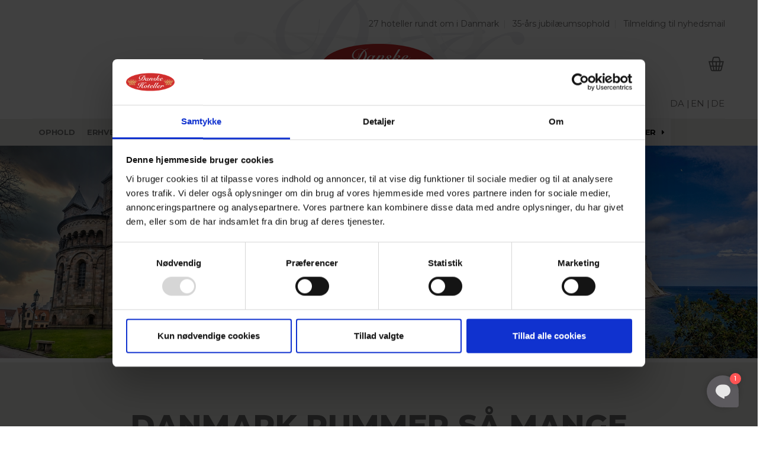

--- FILE ---
content_type: text/html; charset=utf-8
request_url: https://www.danske-hoteller.dk/om-danske-hoteller/danmark-fuld-af-oplevelser/
body_size: 18105
content:
<!DOCTYPE html>
<!--[if lt IE 10]><html class="no-js ie oldie" lang="da" dir="ltr"><![endif]--><!--[if IE 11]><html class="no-js ie ie11" lang="da" dir="ltr"><![endif]--><!--[if gt IE 11]><!--><html class="no-js ie"  lang="da" dir="ltr"><!--<![endif]-->
<html class="no-js"  lang="da" dir="ltr">
<head>
<meta charset="utf-8">
<!-- 
	=================================================================
	Site design and TYPO3 integration by IdeFA Gruppen - www.idefa.dk
	=================================================================

	This website is powered by TYPO3 - inspiring people to share!
	TYPO3 is a free open source Content Management Framework initially created by Kasper Skaarhoj and licensed under GNU/GPL.
	TYPO3 is copyright 1998-2018 of Kasper Skaarhoj. Extensions are copyright of their respective owners.
	Information and contribution at https://typo3.org/
-->



<meta name="generator" content="TYPO3 CMS">
<meta name="viewport" content="width=device-width, initial-scale=1">
<meta name="robots" content="index,follow">
<meta name="google" content="notranslate">
<meta name="apple-mobile-web-app-capable" content="no">
<meta http-equiv="X-UA-Compatible" content="IE=edge">
<meta property="og:description" content="Vi har samlet en række af de attraktioner og seværdigheder, som vi på alle vores hoteller anbefaler vores gæster.">
<meta property="og:title" content="Danmark fuld af oplevelser">

<link rel="prev" href="/om-danske-hoteller/greenfee-aftaler/"><link rel="next" href="/om-danske-hoteller/handicapvenlige-faciliteter/">                <!-- Google Tag Manager -->
                <script>(function(w,d,s,l,i){w[l]=w[l]||[];w[l].push({'gtm.start':
                new Date().getTime(),event:'gtm.js'});var f=d.getElementsByTagName(s)[0],
                j=d.createElement(s),dl=l!='dataLayer'?'&l='+l:'';j.async=true;j.src=
                'https://www.googletagmanager.com/gtm.js?id='+i+dl;f.parentNode.insertBefore(j,f);
                })(window,document,'script','dataLayer','GTM-5JKLW29');</script>
                <!-- End Google Tag Manager -->  <style>
    body{display: none;}
  </style>
   <style>
.collapse{display:none}.navbar-collapse{max-height:none}.navbar-collapse{overflow-x:visible;padding-right:15px;padding-left:15px;border-top:1px solid transparent;box-shadow:inset 0 1px 0 rgba(255,255,255,.1);-webkit-overflow-scrolling:touch}*{-webkit-box-sizing:border-box;-moz-box-sizing:border-box;box-sizing:border-box}#navbar{position:relative;z-index:1}.container>.navbar-header,.container-fluid>.navbar-header,.container>.navbar-collapse,.container-fluid>.navbar-collapse{margin-right:-15px;margin-left:-15px}.dropdown-menu li,.sub-menu li{font-size:0}.navbar-top{height:30px}.mobile-language-menu,.menu-collapser-1{display:none}.container{margin:0 auto}@media only screen and (min-width:768px){#navbar{width:100%;height:auto!important;float:left;padding-bottom:9px;overflow:hidden}.container{margin:0 auto;width:750px}}@media (min-width:992px){.container>.navbar-header,.container-fluid>.navbar-header,.container>.navbar-collapse,.container-fluid>.navbar-collapse{margin-right:0;margin-left:0}.navbar-fixed-top .navbar-collapse,.navbar-static-top .navbar-collapse,.navbar-fixed-bottom .navbar-collapse{padding-left:0;padding-right:0}.navbar-collapse.collapse{display:block!important;height:auto!important;padding-bottom:0;overflow:visible!important}.navbar-collapse{width:auto;border-top:0;box-shadow:none}.navbar-nav>li{float:left}.container{margin:0 auto;width:970px}}@media (min-width:1200px){.container{margin:0 auto;width:1170px}}
</style>			<meta name="facebook-domain-verification" content="bmqhi9kobe9ir8a4k7r8cyyp4we40s" />      		<script src="https://rapport.ioplanner.com/JavascriptClick/Tracker?cid=1717320" defer></script>
	<title>Danske Hoteller A/S | Se vores guide til oplevelser i Danmark</title>
	<meta name="title" content="Danske Hoteller A/S | Se vores guide til oplevelser i Danmark" />
	<meta name="description" content="Vi har samlet en række af de attraktioner og seværdigheder, som vi på alle vores hoteller anbefaler vores gæster." />
	<meta name="date" content="2025-06-11" />
	<link rel="canonical" href="https://www.danske-hoteller.dk/om-danske-hoteller/danmark-fuld-af-oplevelser/" />
	<!--idefa meta-->
<meta property="og:title" content="Danske Hoteller A/S | Se vores guide til oplevelser i Danmark"/>
<meta property="og:type" content="website"/>
<meta property="og:url" content="http://www.danske-hoteller.dk/om-danske-hoteller/danmark-fuld-af-oplevelser/"/>
<meta property="og:image" content="http://www.danske-hoteller.dk/fileadmin/_processed_/4/8/csm_lokale-attraktioner_banner_danmark_2500x700px_f79e0ffbef.jpg"/>
<meta property="og:site_name" content="Danske Hoteller [ny]"/>
<meta property="og:description" content="Vi har samlet en række af de attraktioner og seværdigheder, som vi på alle vores hoteller anbefaler vores gæster."/>
<link rel="image_src" href="http://www.danske-hoteller.dk/fileadmin/_processed_/4/8/csm_lokale-attraktioner_banner_danmark_2500x700px_f79e0ffbef.jpg" /><!--/idefa meta-->
    <link href="https://fonts.googleapis.com/css?family=Montserrat:400,500,600,700,800,900" rel="stylesheet">
    <link href="https://fonts.googleapis.com/css?family=Just+Another+Hand" rel="stylesheet">
<style>
.package-top-image img, .package-top-image figure {
    width: 100% !important;
}
</style>




      
        <!-- Start of Sleeknote signup and lead generation tool - www.sleeknote.com -->
<script id='sleeknoteScript' type='text/javascript'>
    (function () {        var sleeknoteScriptTag = document.createElement('script');
        sleeknoteScriptTag.type = 'text/javascript';
        sleeknoteScriptTag.charset = 'utf-8';
        sleeknoteScriptTag.src = ('//sleeknotecustomerscripts.sleeknote.com/45655.js');
        var s = document.getElementById('sleeknoteScript');
       s.parentNode.insertBefore(sleeknoteScriptTag, s);
   })();
   </script>

<style>

.dh-logo-subpage, .dh-logo-subpage-mobile{
display: none !important;
}
</style>
      <script>
  window.initMap = function(){
    //...
  }
  </script>
<script>(function(w,d,u){w.readyQ=[];w.bindReadyQ=[];function p(x,y){if(x=="ready"){w.bindReadyQ.push(y);}else{w.readyQ.push(x);}};var a={ready:p,bind:p};w.$=w.jQuery=function(f){if(f===d||f===u){return a}else{p(f)}};})(window,document)</script>
</head>
<body id="body_id_6925" >
<!-- Google Tag Manager (noscript) --><noscript><iframe src="https://www.googletagmanager.com/ns.html?id=GTM-5JKLW29" height="0" width="0" style="display:none;visibility:hidden"></iframe></noscript><!-- End Google Tag Manager (noscript) --><!--TYPO3SEARCH_begin--><style> body .search-banner-label{ background-color: !important; }</style> <style type="text/css"> /*.featured-image .backstretch , .featured-posts .fp-box:hover .backstretch{*/ .featured-posts .fp-box:hover .backstretch{ opacity:0.2 !important; } .item.fp-col .vm-middle .post-title { opacity: 1;color: #fff; } </style> <nav class="navbar navbar-static-top navbar-dark mega-menu-dark header-style-a navbar-sticky has-nav-menu"> <div class="container"> <div class="navbar-top clearfix"> <div class="navbar-top-left clearfix"> </div> <div class="navbar-top-right"> <div id="c71181" class="frame dsf-0"> <ul id="menu-top-bar-menu" class="navbar-top-menu test"> <li class="menu-item menu-item-type-post_type menu-item-object-page"> <a href="/27-hoteller-rundt-om-i-danmark/">27 hoteller rundt om i Danmark</a> </li> <li class="menu-item menu-item-type-post_type menu-item-object-page"> <a href="/ophold/35-aars-jubilaeumsophold/">35-års jubilæumsophold</a> </li> <li class="menu-item menu-item-type-post_type menu-item-object-page"> <a href="/tilmelding-til-nyhedsmail/">Tilmelding til nyhedsmail</a> </li> </ul> </div> </div> </div> <div class="navbar-header"> <div class="navbar-bn visible-lg visible-md"> <div class="wyy-sc-ad"> </div> </div> <a class="navbar-logo" href="/"> <span class="big-logo logo-img logo-both logo-dark"> <img width="200" height="100" alt="Danske Hoteller" src="/fileadmin/_processed_/2/b/csm_logo-danske-hoteller_dcd4fc3551.png"> <br> <span class="mobile-payoff"> </span> </span> <span class="small-logo logo-img logo-both logo-light"> <img width="80" height="40" alt="IdeFA" src="/fileadmin/_processed_/2/b/csm_logo-danske-hoteller_83d537988e.png"> <br> <span class="mobile-payoff"> </span> </span> <img src="/typo3conf/ext/dh_redesign/Resources/Public/images/dh-logo.png" class="dh-logo-subpage" /> </a> <a href="/booking/kurv/" class="basket-icon"></a> <div class="dh-payoff-text"> <img src="/typo3conf/ext/dh_redesign/Resources/Public/images/dh-logo.png" class="dh-logo-subpage-mobile" /><span class="payoff-text notmobile"> </span></div> </div> <div class="clearfix"></div> <div class="new-language-menu"> <div class="desktop-language-menu"> <div id="c77980" class="frame default " > <!-- GTranslate: https://gtranslate.io/ --><a href="#" onclick="doGTranslate('da|da');return false;" title="Danish" class="gflag nturl" style="background-position:-700px -0px;">DA |</a><a href="#" onclick="doGTranslate('da|en');return false;" title="English" class="gflag nturl" style="background-position:-0px -0px;">EN |</a><a href="#" onclick="doGTranslate('da|de');return false;" title="German" class="gflag nturl" style="background-position:-300px -100px;">DE</a><style type="text/css"><!--a.gflag {vertical-align:middle;font-size:24px;padding:1px 1px;background-repeat:no-repeat;background-image:url(//gtranslate.net/flags/24.png);}a.gflag img {border:0;}a.gflag:hover {background-image:url(//gtranslate.net/flags/24a.png);}--></style><script type="text/javascript">/* <![CDATA[ */function doGTranslate(lang_pair) {if(lang_pair.value)lang_pair=lang_pair.value;if(lang_pair=='')return;var lang=lang_pair.split('|')[1];var plang=location.pathname.split('/')[1];if(plang.length !=2 && plang.toLowerCase() != 'zh-cn' && plang.toLowerCase() != 'zh-tw')plang='da';if(lang == 'da')location.href=location.protocol+'//'+location.host+location.pathname.replace('/'+plang+'/', '/')+location.search;else location.href=location.protocol+'//'+location.host+'/'+lang+location.pathname.replace('/'+plang+'/', '/')+location.search;}/* ]]> */</script></div> </div> <div class="menu-collapser-1"> <button aria-expanded="false" data-target="#navbar" data-toggle="collapse" class="navbar-toggle collapsed" type="button"> <span class="sr-only">Menu</span> <span class="fa fa-navicon"></span> </button><!-- .navbar-toggle --> </div> </div> <!-- .navbar-header --> <div id="navbar" class="navbar-collapse collapse"> <ul id="menu-main-navigation-menu" class="navbar-nav nav desktop-menu" style="background-color: #ffffff;"> <li class="menu-item menu-item-type-post_type menu-item-object-page menu-item-6280" data-subtitle=""><a href="/ophold/" class="parent_menu">Ophold</a></li><li class="menu-item-has-children menu-item menu-item-type-post_type menu-item-object-page menu-item-6487" data-subtitle=""><a href="/erhverv-og-moeder/" class="parent_menu">Erhverv og møder</a><ul class="dropdown-menu "><li><a href="https://yulsn.danske-hoteller.dk/l/erhvervs-mail-dh">Tilmelding B2B nyhedsmail</a></li><li><a href="/erhverv-og-moeder/moede-og-konference/">Møde og konference</a></li><li><a href="/erhverv-og-moeder/firmaaftaler-overnatning/">Firmaaftaler overnatning</a></li><li><a href="/ski/">Statens Indkøbsaftale - SKI</a></li><li><a href="/erhverv-og-moeder/til-dig-paa-farten/">Til dig på farten</a></li><li><a href="/erhverv-og-moeder/medarbejder-events/">Medarbejder events</a></li><li><a href="/erhverv-og-moeder/medarbejdergavekort/">Medarbejdergavekort</a></li></ul></li><li class="menu-item-has-children menu-item menu-item-type-post_type menu-item-object-page menu-item-110" data-subtitle=""><a href="/arrangementer/" class="parent_menu">Arrangementer</a><ul class="dropdown-menu "><li><a href="/revy/">Revy</a></li><li><a href="/valentinsaften/">Valentinsaften</a></li><li><a href="/arrangementer/paaskeoplevelser/">Påskeoplevelser</a></li><li><a href="/arrangementer/kategori-landingssider/oplevelser-musik-og-dans/">Musik og dans</a></li><li><a href="/arrangementer/">Alle arrangementer</a></li></ul></li><li class="menu-item menu-item-type-post_type menu-item-object-page menu-item-1600" data-subtitle=""><a href="/selskab/" class="parent_menu">Selskab</a></li><li class="menu-item menu-item-type-post_type menu-item-object-page menu-item-6734" data-subtitle=""><a href="/dine-fordele/" class="parent_menu">Fordele &amp; bonus</a></li><li class="menu-item menu-item-type-post_type menu-item-object-page menu-item-2113" data-subtitle=""><a href="/gavekort/" class="parent_menu">Gavekort</a></li><li class="menu-item-has-children menu-item menu-item-type-post_type menu-item-object-page menu-item-4122" data-subtitle=""><a href="/aktionaer/aktionaerfordele/" class="parent_menu">Aktionær</a><ul class="dropdown-menu "><li><a href="/aktionaer/bliv-medejer-af-danske-hoteller-as/">Bliv medejer af Danske Hoteller A/S</a></li><li><a href="/aktionaer/aktionaerfordele/">Aktionærfordele</a></li><li><a href="/faq-aktionaer/">Ofte stillede spørgsmål</a></li><li><a href="/aktionaer/investor-meddelelser/">Investor meddelelser</a></li><li><a href="/aktionaer/skriv-til-danske-hoteller/">Skriv til Danske Hoteller A/S</a></li><li><a href="/aktionaer/maal-og-vision/">Mål og vision</a></li><li><a href="/aktionaer/oekonomi-og-noegletal/">Økonomi og nøgletal</a></li><li><a href="/aktionaer/vedtaegter/">Vedtægter</a></li><li><a href="/aktionaer/god-selskabsledelse/">God selskabsledelse</a></li><li><a href="/aktionaer/bestyrelse/">Bestyrelse</a></li><li><a href="/aktionaer/generalforsamling-kommende/">Generalforsamling (kommende)</a></li><li><a href="/aktionaer/aktionaerovernatning/">Aktionærovernatning</a></li><li><a href="/aktionaer/aktionaertilbud/">Aktionærtilbud</a></li><li><a href="/aktionaer/aktionaer-login/">Aktionærlogin</a></li></ul></li><li class="menu-item-has-children current-menu-item menu menu-item menu-item-type-post_type menu-item-object-page menu-item-167" data-subtitle=""><a href="/om-danske-hoteller/" class="parent_menu active">Om Danske Hoteller</a><ul class="dropdown-menu "><li><a href="/om-danske-hoteller/kontaktinformation/">Kontaktinformation</a></li><li><a href="/om-danske-hoteller/medarbejdere/">Medarbejdere</a></li><li><a href="/faq/">Ofte stillede spørgsmål</a></li><li><a href="/om-danske-hoteller/vores-hoteller/">Vores hoteller</a></li><li><a href="/om-danske-hoteller/ladestandere/">Ladestandere</a></li><li><a href="/om-danske-hoteller/bistader/">Bistader</a></li><li><a href="/om-danske-hoteller/se-videoklip/">Se videoklip</a></li><li><a href="/om-danske-hoteller/nyhedsmail/">Nyhedsmail</a></li><li><a href="/om-danske-hoteller/historie/">Historie</a></li><li><a href="/om-danske-hoteller/ansvar-for-miljoeet/">Ansvar for miljøet</a></li><li><a href="/om-danske-hoteller/green-key-certificeret-hoteller/">Green Key certificeret hoteller</a></li><li><a href="/om-danske-hoteller/grupper/">Grupper</a></li><li><a href="/om-danske-hoteller/velgoerenhed/">Velgørenhed</a></li><li><a href="/om-danske-hoteller/ledige-stillinger/">Ledige stillinger</a></li><li><a href="/om-danske-hoteller/greenfee-aftaler/">Greenfee aftaler</a></li><li class="menu-item-has-children current-menu-item menu menu-item menu-item-type-post_type menu-item-object-page menu-item-6925" data-subtitle=""><a href="/om-danske-hoteller/danmark-fuld-af-oplevelser/" class="parent_menu active">Danmark fuld af oplevelser</a><ul class="dropdown-menu "><li><a href="/om-danske-hoteller/danmark-fuld-af-oplevelser/hotel-phoenix-broenderslev/">Hotel Phønix, Brønderslev</a></li><li><a href="/om-danske-hoteller/danmark-fuld-af-oplevelser/hotel-aarslev-kro-naer-aarhus/">Hotel Årslev Kro nær Aarhus</a></li><li><a href="/om-danske-hoteller/danmark-fuld-af-oplevelser/hotel-norden-haderslev/">Hotel Norden, Haderslev</a></li><li><a href="/om-danske-hoteller/danmark-fuld-af-oplevelser/hotel-bymose-hegn-helsinge/">Hotel Bymose Hegn, Helsinge</a></li><li><a href="/om-danske-hoteller/danmark-fuld-af-oplevelser/hotel-vinhuset-naestved/">Hotel Vinhuset, Næstved</a></li><li><a href="/om-danske-hoteller/danmark-fuld-af-oplevelser/hotel-kirstine-naestved/">Hotel Kirstine, Næstved</a></li><li><a href="/om-danske-hoteller/danmark-fuld-af-oplevelser/hotel-menstrup-kro-naestved/">Hotel Menstrup Kro, Næstved</a></li><li><a href="/om-danske-hoteller/danmark-fuld-af-oplevelser/hotel-vissenbjerg-storkro/">Hotel Vissenbjerg Storkro</a></li><li><a href="/om-danske-hoteller/danmark-fuld-af-oplevelser/hotel-noerherredhus/">Hotel Nørherredhus</a></li><li><a href="/om-danske-hoteller/danmark-fuld-af-oplevelser/hotel-ansgar-esbjerg/">Hotel Ansgar, Esbjerg</a></li><li><a href="/om-danske-hoteller/danmark-fuld-af-oplevelser/hotel-kryb-i-ly-kro-fredericia/">Hotel Kryb i Ly Kro, Fredericia</a></li><li><a href="/om-danske-hoteller/danmark-fuld-af-oplevelser/hotel-postgaarden-fredericia/">Hotel Postgaarden, Fredericia</a></li><li><a href="/om-danske-hoteller/danmark-fuld-af-oplevelser/hotel-vildbjerg/">Hotel Vildbjerg</a></li><li><a href="/om-danske-hoteller/danmark-fuld-af-oplevelser/hotel-falken-videbaek/">Hotel Falken, Videbæk</a></li><li><a href="/om-danske-hoteller/danmark-fuld-af-oplevelser/hotel-ringkoebing/">Hotel Ringkøbing</a></li><li><a href="/om-danske-hoteller/danmark-fuld-af-oplevelser/oestergaards-hotel-herning/">Østergaards Hotel, Herning</a></li><li><a href="/om-danske-hoteller/danmark-fuld-af-oplevelser/hotel-medi-ikast/">Hotel Medi, Ikast</a></li><li><a href="/om-danske-hoteller/danmark-fuld-af-oplevelser/hotel-lynggarden-herning/">Hotel Lynggarden, Herning</a></li><li><a href="/om-danske-hoteller/danmark-fuld-af-oplevelser/hotel-juelsminde-strand/">Hotel Juelsminde Strand</a></li><li><a href="/om-danske-hoteller/danmark-fuld-af-oplevelser/hotel-marina-grenaa/">Hotel Marina, Grenå</a></li><li><a href="/om-danske-hoteller/danmark-fuld-af-oplevelser/golf-hotel-viborg/">Golf Hotel Viborg</a></li><li><a href="/om-danske-hoteller/danmark-fuld-af-oplevelser/hotel-limfjorden-thisted/">Hotel Limfjorden, Thisted</a></li><li><a href="/om-danske-hoteller/danmark-fuld-af-oplevelser/hotel-soeparken-aabybro/">Hotel Søparken, Aabybro</a></li><li><a href="/om-danske-hoteller/danmark-fuld-af-oplevelser/dronninglund-hotel/">Dronninglund Hotel</a></li><li><a href="/om-danske-hoteller/danmark-fuld-af-oplevelser/hotel-hjallerup-kro/">Hotel Hjallerup Kro</a></li><li><a href="/om-danske-hoteller/danmark-fuld-af-oplevelser/hotel-dagmar-ribe/">Hotel Dagmar, Ribe</a></li><li><a href="/om-danske-hoteller/danmark-fuld-af-oplevelser/hotel-pejsegaarden-braedstrup/">Hotel Pejsegården, Brædstrup</a></li></ul></li><li><a href="/om-danske-hoteller/handicapvenlige-faciliteter/">Handicapvenlige faciliteter</a></li><li><a href="/om-danske-hoteller/politikker/">Politikker</a></li></ul></li><li class="search"><button class="btn btn-search" title="Search" aria-label="Søg"><span class="fa fa-search"></span></button></li> </ul> <ul class="slimmenu mobile-menu nav" style="background-color: #ffffff;"> <li><a href="/ophold/" class="parent_menu">Ophold</a></li><li><a href="/erhverv-og-moeder/" class="parent_menu">Erhverv og møder</a><ul class="sub-menu"><li><a href="https://yulsn.danske-hoteller.dk/l/erhvervs-mail-dh">Tilmelding B2B nyhedsmail</a></li><li><a href="/erhverv-og-moeder/moede-og-konference/">Møde og konference</a></li><li><a href="/erhverv-og-moeder/firmaaftaler-overnatning/">Firmaaftaler overnatning</a></li><li><a href="/ski/">Statens Indkøbsaftale - SKI</a></li><li><a href="/erhverv-og-moeder/til-dig-paa-farten/">Til dig på farten</a></li><li><a href="/erhverv-og-moeder/medarbejder-events/">Medarbejder events</a></li><li><a href="/erhverv-og-moeder/medarbejdergavekort/">Medarbejdergavekort</a></li></ul></li><li><a href="/arrangementer/" class="parent_menu">Arrangementer</a><ul class="sub-menu"><li><a href="/revy/">Revy</a></li><li><a href="/valentinsaften/">Valentinsaften</a></li><li><a href="/arrangementer/paaskeoplevelser/">Påskeoplevelser</a></li><li><a href="/arrangementer/kategori-landingssider/oplevelser-musik-og-dans/">Musik og dans</a></li><li><a href="/arrangementer/">Alle arrangementer</a></li></ul></li><li><a href="/selskab/" class="parent_menu">Selskab</a></li><li><a href="/dine-fordele/" class="parent_menu">Fordele &amp; bonus</a></li><li><a href="/gavekort/" class="parent_menu">Gavekort</a></li><li><a href="/aktionaer/aktionaerfordele/" class="parent_menu">Aktionær</a><ul class="sub-menu"><li><a href="/aktionaer/bliv-medejer-af-danske-hoteller-as/">Bliv medejer af Danske Hoteller A/S</a></li><li><a href="/aktionaer/aktionaerfordele/">Aktionærfordele</a></li><li><a href="/faq-aktionaer/">Ofte stillede spørgsmål</a></li><li><a href="/aktionaer/investor-meddelelser/">Investor meddelelser</a></li><li><a href="/aktionaer/skriv-til-danske-hoteller/">Skriv til Danske Hoteller A/S</a></li><li><a href="/aktionaer/maal-og-vision/">Mål og vision</a></li><li><a href="/aktionaer/oekonomi-og-noegletal/">Økonomi og nøgletal</a></li><li><a href="/aktionaer/vedtaegter/">Vedtægter</a></li><li><a href="/aktionaer/god-selskabsledelse/">God selskabsledelse</a></li><li><a href="/aktionaer/bestyrelse/">Bestyrelse</a></li><li><a href="/aktionaer/generalforsamling-kommende/">Generalforsamling (kommende)</a></li><li><a href="/aktionaer/aktionaerovernatning/">Aktionærovernatning</a></li><li><a href="/aktionaer/aktionaertilbud/">Aktionærtilbud</a></li><li><a href="/aktionaer/aktionaer-login/">Aktionærlogin</a></li></ul></li><li><a href="/om-danske-hoteller/" class="parent_menu active">Om Danske Hoteller</a><ul class="sub-menu"><li><a href="/om-danske-hoteller/kontaktinformation/">Kontaktinformation</a></li><li><a href="/om-danske-hoteller/medarbejdere/">Medarbejdere</a></li><li><a href="/faq/">Ofte stillede spørgsmål</a></li><li><a href="/om-danske-hoteller/vores-hoteller/">Vores hoteller</a></li><li><a href="/om-danske-hoteller/ladestandere/">Ladestandere</a></li><li><a href="/om-danske-hoteller/bistader/">Bistader</a></li><li><a href="/om-danske-hoteller/se-videoklip/">Se videoklip</a></li><li><a href="/om-danske-hoteller/nyhedsmail/">Nyhedsmail</a></li><li><a href="/om-danske-hoteller/historie/">Historie</a></li><li><a href="/om-danske-hoteller/ansvar-for-miljoeet/">Ansvar for miljøet</a></li><li><a href="/om-danske-hoteller/green-key-certificeret-hoteller/">Green Key certificeret hoteller</a></li><li><a href="/om-danske-hoteller/grupper/">Grupper</a></li><li><a href="/om-danske-hoteller/velgoerenhed/">Velgørenhed</a></li><li><a href="/om-danske-hoteller/ledige-stillinger/">Ledige stillinger</a></li><li><a href="/om-danske-hoteller/greenfee-aftaler/">Greenfee aftaler</a></li><li><a href="/om-danske-hoteller/danmark-fuld-af-oplevelser/" class="parent_menu active">Danmark fuld af oplevelser</a><ul class="sub-menu"><li><a href="/om-danske-hoteller/danmark-fuld-af-oplevelser/hotel-phoenix-broenderslev/">Hotel Phønix, Brønderslev</a></li><li><a href="/om-danske-hoteller/danmark-fuld-af-oplevelser/hotel-aarslev-kro-naer-aarhus/">Hotel Årslev Kro nær Aarhus</a></li><li><a href="/om-danske-hoteller/danmark-fuld-af-oplevelser/hotel-norden-haderslev/">Hotel Norden, Haderslev</a></li><li><a href="/om-danske-hoteller/danmark-fuld-af-oplevelser/hotel-bymose-hegn-helsinge/">Hotel Bymose Hegn, Helsinge</a></li><li><a href="/om-danske-hoteller/danmark-fuld-af-oplevelser/hotel-vinhuset-naestved/">Hotel Vinhuset, Næstved</a></li><li><a href="/om-danske-hoteller/danmark-fuld-af-oplevelser/hotel-kirstine-naestved/">Hotel Kirstine, Næstved</a></li><li><a href="/om-danske-hoteller/danmark-fuld-af-oplevelser/hotel-menstrup-kro-naestved/">Hotel Menstrup Kro, Næstved</a></li><li><a href="/om-danske-hoteller/danmark-fuld-af-oplevelser/hotel-vissenbjerg-storkro/">Hotel Vissenbjerg Storkro</a></li><li><a href="/om-danske-hoteller/danmark-fuld-af-oplevelser/hotel-noerherredhus/">Hotel Nørherredhus</a></li><li><a href="/om-danske-hoteller/danmark-fuld-af-oplevelser/hotel-ansgar-esbjerg/">Hotel Ansgar, Esbjerg</a></li><li><a href="/om-danske-hoteller/danmark-fuld-af-oplevelser/hotel-kryb-i-ly-kro-fredericia/">Hotel Kryb i Ly Kro, Fredericia</a></li><li><a href="/om-danske-hoteller/danmark-fuld-af-oplevelser/hotel-postgaarden-fredericia/">Hotel Postgaarden, Fredericia</a></li><li><a href="/om-danske-hoteller/danmark-fuld-af-oplevelser/hotel-vildbjerg/">Hotel Vildbjerg</a></li><li><a href="/om-danske-hoteller/danmark-fuld-af-oplevelser/hotel-falken-videbaek/">Hotel Falken, Videbæk</a></li><li><a href="/om-danske-hoteller/danmark-fuld-af-oplevelser/hotel-ringkoebing/">Hotel Ringkøbing</a></li><li><a href="/om-danske-hoteller/danmark-fuld-af-oplevelser/oestergaards-hotel-herning/">Østergaards Hotel, Herning</a></li><li><a href="/om-danske-hoteller/danmark-fuld-af-oplevelser/hotel-medi-ikast/">Hotel Medi, Ikast</a></li><li><a href="/om-danske-hoteller/danmark-fuld-af-oplevelser/hotel-lynggarden-herning/">Hotel Lynggarden, Herning</a></li><li><a href="/om-danske-hoteller/danmark-fuld-af-oplevelser/hotel-juelsminde-strand/">Hotel Juelsminde Strand</a></li><li><a href="/om-danske-hoteller/danmark-fuld-af-oplevelser/hotel-marina-grenaa/">Hotel Marina, Grenå</a></li><li><a href="/om-danske-hoteller/danmark-fuld-af-oplevelser/golf-hotel-viborg/">Golf Hotel Viborg</a></li><li><a href="/om-danske-hoteller/danmark-fuld-af-oplevelser/hotel-limfjorden-thisted/">Hotel Limfjorden, Thisted</a></li><li><a href="/om-danske-hoteller/danmark-fuld-af-oplevelser/hotel-soeparken-aabybro/">Hotel Søparken, Aabybro</a></li><li><a href="/om-danske-hoteller/danmark-fuld-af-oplevelser/dronninglund-hotel/">Dronninglund Hotel</a></li><li><a href="/om-danske-hoteller/danmark-fuld-af-oplevelser/hotel-hjallerup-kro/">Hotel Hjallerup Kro</a></li><li><a href="/om-danske-hoteller/danmark-fuld-af-oplevelser/hotel-dagmar-ribe/">Hotel Dagmar, Ribe</a></li><li><a href="/om-danske-hoteller/danmark-fuld-af-oplevelser/hotel-pejsegaarden-braedstrup/">Hotel Pejsegården, Brædstrup</a></li></ul></li><li><a href="/om-danske-hoteller/handicapvenlige-faciliteter/">Handicapvenlige faciliteter</a></li><li><a href="/om-danske-hoteller/politikker/">Politikker</a></li></ul></li> </ul> </div> <!-- .navbar-collapse --> </div> <!-- .container --> <div class="navbar-background"></div> </nav></nav><!-- .navbar --><div id="page-wrapper asdasd"><style>.sub-header{ padding-top: 60px; padding-bottom: 30px; margin-bottom: 60px !important;}</style> <style> .theme-background{ background-color: #ecede8 !important; } #menu-main-navigation-menu{ background-color: #ecede8 !important; } .navbar-background{ background-color: #ecede8 !important; } .powermail_form_20{ background-color: #ecede8 !important; } .sub-header{ background-color: #ecede8 !important; } .sidebar-inner .sidebar-minus{ background-color: #ecede8 !important; } .call-to-action-container{ background-color: #ecede8 !important; } .datepicker thead{ background-color: #ecede8 !important; } .select-items{ background-color: #ecede8 !important; } .booking-top{ background-color: #ecede8 !important; } ul.slimmenu li .sub-toggle.expanded, ul.slimmenu li ul li{ background-color: #ecede8 !important; } .addonContainer .addon.selected, .roomContainer .room.selected{ border: 1px solid #333 !important; background-color: #ecede8 !important; } @media screen and (max-width: 1024px) { .navbar-stuck > .container{ background-color: #ecede8 !important; } } @media screen and (max-width: 991px) { .navbar-stuck.navbar-dark, .navbar>.container{ background-color: #ecede8 !important; } .nav > li:hover > a, .nav > .current-menu-item > a, .nav > .menu-item-hover > a, .navbar-stuck.navbar-light, .navbar-stuck.navbar-dark, .navbar-fixed.navbar-light, .navbar-fixed.navbar-dark, .navbar-nav > li > .sub-menu, .navbar-nav > li > .dropdown-menu, .navbar-nav > li > .sub-menu > li .sub-menu, .navbar-nav > li > .dropdown-menu > li .dropdown-menu{ background-color: #ecede8 !important; } } </style> <div id="c75396" class="sidebar-widget wyy-widget-slider-posts customframe-0"> <div class="posts-box-carousel owl-with-arrownav disablednav carousel-full"> <div class="owl-carousel owl-theme" data-controls=".nav-dir" data-items="1" data-autoplay="false" data-loop="false" data-rtl="false" ><div class="item"> <figure class="responsive" data-media="/fileadmin/_processed_/4/8/csm_lokale-attraktioner_banner_danmark_2500x700px_3868b28808.jpg" data-media480="/fileadmin/_processed_/4/8/csm_lokale-attraktioner_banner_danmark_2500x700px_ea84fa5760.jpg" data-media768="/fileadmin/_processed_/4/8/csm_lokale-attraktioner_banner_danmark_2500x700px_79b1fe32ea.jpg" data-media992="/fileadmin/_processed_/4/8/csm_lokale-attraktioner_banner_danmark_2500x700px_d3061ae972.jpg" data-media1200="/fileadmin/_processed_/4/8/csm_lokale-attraktioner_banner_danmark_2500x700px_4608aa3216.jpg" alt="Oplevelser og attraktioner ved Danske Hotellers hoteller i Danmark"><img class="" src="/fileadmin/_processed_/4/8/csm_lokale-attraktioner_banner_danmark_2500x700px_3868b28808.jpg" loading="lazy" alt="Oplevelser og attraktioner ved Danske Hotellers hoteller i Danmark"/><noscript><img loading="lazy" class="img-responsive " src="/fileadmin/_processed_/4/8/csm_lokale-attraktioner_banner_danmark_2500x700px_3868b28808.jpg" alt="Oplevelser og attraktioner ved Danske Hotellers hoteller i Danmark" title="" description=""></noscript></figure> </div></div></div></div><script type="text/javascript">jQuery(document).ready(function($){ $('.sidebar-widget.wyy-widget-slider-posts').unwrap('<div></div>');});</script><div class="sub-header"><div class="container"> <div id="c75397" class="frame default " > <h2 class="text-center"> Danmark rummer så mange oplevelser </h2> <h3 class="header-subheader text-center"> Stop op, brug et øjeblik, og lad indtrykkene tage over </h3> </div></div></div><div class="container single-container"><div class="row-primary sidebar-none clearfix"><main id="main"><article class="post type-post status-publish format-standard has-post-thumbnail hentry category-featured-posts"><section class="post-content"> <div id="c75398" class="frame default " ><div class="posts-box"><div class="posts-wrapper row"><div class=" col-md-6 "> <div id="c75399" class="frame default " > <div class="image-center image-above"> <div class="row" data-equalheight="container"> <div class="col-md-12 textpic" data-equalheight="item"> <figure class="image"> <figure class="responsive" data-media480="/fileadmin/_processed_/9/8/csm_Danmarkskort_segmentopdelt_f0b8c212f7.png" data-media768="/fileadmin/_processed_/9/8/csm_Danmarkskort_segmentopdelt_3e2d2439d3.png" data-media992="/fileadmin/_processed_/9/8/csm_Danmarkskort_segmentopdelt_316d652765.png" data-media1200="/fileadmin/_processed_/9/8/csm_Danmarkskort_segmentopdelt_bf759d39b4.png" data-media="/fileadmin/_processed_/9/8/csm_Danmarkskort_segmentopdelt_f0b8c212f7.png" ><img class="" src="/fileadmin/_processed_/9/8/csm_Danmarkskort_segmentopdelt_f0b8c212f7.png" loading="lazy" alt=""/><noscript><img loading="lazy" class="img-responsive " src="/fileadmin/_processed_/9/8/csm_Danmarkskort_segmentopdelt_f0b8c212f7.png" alt="" title="" description=""></noscript></figure> <figcaption class="caption"> </figcaption></figure> </div> </div> </div></div></div><div class=" col-md-6 "> <div id="c75400" class="frame default " > <h2 class=""> Danske Hoteller A/S' guide </h2> <h3 class="header-subheader "> til oplevelser landet over </h3> <p>Vi har samlet en række af de attraktioner og seværdigheder, som vi på alle vores hoteller anbefaler vores gæster. De kan opleves fra nord til syd.</p><p>Og vi advarer... listen er lang, så det kræver mange ture rundt i Danmark. Men vi har gjort værelserne klar, købt ind til skønne menuer og glæder os til at byde velkommen på vores mange hoteller</p></div></div></div></div></div> <div id="c86173" class="frame default " > <div class="sidebar-widget"> <div class="widget-title text-center"> <h3 class="arrow-header"> Vælg et hotel eller se oversigten forneden </h3> </div> </div> </div><div id="c77223" class="frame dsf-93"> <ul id="menu-top-bar-menu" class="navbar-top-menu test"> <li class="menu-item menu-item-type-post_type menu-item-object-page"> <a href="/om-danske-hoteller/danmark-fuld-af-oplevelser/hotel-phoenix-broenderslev/">Hotel Phønix, Brønderslev</a> </li> <li class="menu-item menu-item-type-post_type menu-item-object-page"> <a href="/om-danske-hoteller/danmark-fuld-af-oplevelser/hotel-hjallerup-kro/">Hotel Hjallerup Kro</a> </li> <li class="menu-item menu-item-type-post_type menu-item-object-page"> <a href="/om-danske-hoteller/danmark-fuld-af-oplevelser/dronninglund-hotel/">Dronninglund Hotel</a> </li> <li class="menu-item menu-item-type-post_type menu-item-object-page"> <a href="/om-danske-hoteller/danmark-fuld-af-oplevelser/hotel-limfjorden-thisted/">Hotel Limfjorden, Thisted</a> </li> <li class="menu-item menu-item-type-post_type menu-item-object-page"> <a href="/om-danske-hoteller/danmark-fuld-af-oplevelser/hotel-soeparken-aabybro/">Hotel Søparken, Aabybro</a> </li> <li class="menu-item menu-item-type-post_type menu-item-object-page"> <a href="/om-danske-hoteller/danmark-fuld-af-oplevelser/hotel-juelsminde-strand/">Hotel Juelsminde Strand</a> </li> <li class="menu-item menu-item-type-post_type menu-item-object-page"> <a href="/om-danske-hoteller/danmark-fuld-af-oplevelser/hotel-marina-grenaa/">Hotel Marina, Grenå</a> </li> <li class="menu-item menu-item-type-post_type menu-item-object-page"> <a href="/om-danske-hoteller/danmark-fuld-af-oplevelser/hotel-aarslev-kro-naer-aarhus/">Hotel Årslev Kro nær Aarhus</a> </li> <li class="menu-item menu-item-type-post_type menu-item-object-page"> <a href="/om-danske-hoteller/danmark-fuld-af-oplevelser/golf-hotel-viborg/">Golf Hotel Viborg</a> </li> <li class="menu-item menu-item-type-post_type menu-item-object-page"> <a href="/om-danske-hoteller/danmark-fuld-af-oplevelser/hotel-vildbjerg/">Hotel Vildbjerg</a> </li> <li class="menu-item menu-item-type-post_type menu-item-object-page"> <a href="/om-danske-hoteller/danmark-fuld-af-oplevelser/hotel-falken-videbaek/">Hotel Falken, Videbæk</a> </li> <li class="menu-item menu-item-type-post_type menu-item-object-page"> <a href="/om-danske-hoteller/danmark-fuld-af-oplevelser/hotel-ringkoebing/">Hotel Ringkøbing</a> </li> <li class="menu-item menu-item-type-post_type menu-item-object-page"> <a href="/om-danske-hoteller/danmark-fuld-af-oplevelser/oestergaards-hotel-herning/">Østergaards Hotel, Herning</a> </li> <li class="menu-item menu-item-type-post_type menu-item-object-page"> <a href="/om-danske-hoteller/danmark-fuld-af-oplevelser/hotel-medi-ikast/">Hotel Medi, Ikast</a> </li> <li class="menu-item menu-item-type-post_type menu-item-object-page"> <a href="/om-danske-hoteller/danmark-fuld-af-oplevelser/hotel-lynggarden-herning/">Hotel Lynggarden, Herning</a> </li> <li class="menu-item menu-item-type-post_type menu-item-object-page"> <a href="/om-danske-hoteller/danmark-fuld-af-oplevelser/hotel-norden-haderslev/">Hotel Norden, Haderslev</a> </li> <li class="menu-item menu-item-type-post_type menu-item-object-page"> <a href="/om-danske-hoteller/danmark-fuld-af-oplevelser/hotel-ansgar-esbjerg/">Hotel Ansgar, Esbjerg</a> </li> <li class="menu-item menu-item-type-post_type menu-item-object-page"> <a href="/om-danske-hoteller/danmark-fuld-af-oplevelser/hotel-kryb-i-ly-kro-fredericia/">Hotel Kryb i Ly Kro, Fredericia</a> </li> <li class="menu-item menu-item-type-post_type menu-item-object-page"> <a href="/om-danske-hoteller/danmark-fuld-af-oplevelser/hotel-postgaarden-fredericia/">Hotel Postgaarden, Fredericia</a> </li> <li class="menu-item menu-item-type-post_type menu-item-object-page"> <a href="/om-danske-hoteller/danmark-fuld-af-oplevelser/hotel-dagmar-ribe/">Hotel Dagmar, Ribe</a> </li> <li class="menu-item menu-item-type-post_type menu-item-object-page"> <a href="/om-danske-hoteller/danmark-fuld-af-oplevelser/hotel-noerherredhus/">Hotel Nørherredhus</a> </li> <li class="menu-item menu-item-type-post_type menu-item-object-page"> <a href="/om-danske-hoteller/danmark-fuld-af-oplevelser/hotel-vissenbjerg-storkro/">Hotel Vissenbjerg Storkro</a> </li> <li class="menu-item menu-item-type-post_type menu-item-object-page"> <a href="/om-danske-hoteller/danmark-fuld-af-oplevelser/hotel-vinhuset-naestved/">Hotel Vinhuset, Næstved</a> </li> <li class="menu-item menu-item-type-post_type menu-item-object-page"> <a href="/om-danske-hoteller/danmark-fuld-af-oplevelser/hotel-menstrup-kro-naestved/">Hotel Menstrup Kro, Næstved</a> </li> <li class="menu-item menu-item-type-post_type menu-item-object-page"> <a href="/om-danske-hoteller/danmark-fuld-af-oplevelser/hotel-bymose-hegn-helsinge/">Hotel Bymose Hegn, Helsinge</a> </li> <li class="menu-item menu-item-type-post_type menu-item-object-page"> <a href="/om-danske-hoteller/danmark-fuld-af-oplevelser/hotel-pejsegaarden-braedstrup/">Hotel Pejsegården, Brædstrup</a> </li> </ul> </div> <div id="c86174" class="frame default " > <br></div> <div id="c75422" class="frame default " ><div class="posts-box"><div class="posts-wrapper row"><div class=" col-md-6 "> <div id="c75423" class="frame animation bounceIn thumbnail " ><article class="post-summary psum-featured post-format-standard"> <div class="post-details"> <h3 class="post-title"><a href="javascript:;">Nordjylland</a></h3> <p><strong>Bo på Hotel Phønix, Brønderslev</strong></p><ul><li>Rhododendronparken, Brønderslev (Læs mere<a href="https://www.enjoynordjylland.dk/nordjylland/planlaeg-din-tur/rhododendronparken-gdk600907" target="_blank"> www.enjoynordjylland.dk</a>)</li><li>Nygårdsminde Vingård (Læs mere på <a href="https://www.enjoynordjylland.dk/nordjylland/planlaeg-din-tur/nygaardsminde-vingaard-gdk1089159" target="_blank">www.enjoynordjylland.dk</a>)</li><li>Store Vildmose (Læs mere på <a href="https://www.enjoynordjylland.dk/nordjylland/planlaeg-din-tur/store-vildmose-gdk600892" target="_blank">www.enjoynordjylland.dk</a>)</li><li>Vildmosemuseet (Læs mere på <a href="https://www.museummoss.dk/vildmosemuseet" target="_blank">www.museummoss.dk</a>)</li><li>Grindsted Plantage (Læs mere på <a href="https://www.enjoynordjylland.dk/nordjylland/planlaeg-din-tur/grindsted-plantage-gdk1112971" target="_blank">www.enjoynordjylland.dk</a>)</li><li>Råbjerg Mile (Læs mere på <a href="https://www.enjoynordjylland.dk/nordjylland/planlaeg-din-tur/raabjerg-mile-gdk640523" target="_blank">www.enjoynordjylland.dk</a>)</li><li>Jyske Ås (Læs mere på <a href="https://www.enjoynordjylland.dk/nordjylland/planlaeg-din-tur/jyske-aas-gdk1112966" target="_blank">www.enjoynordjylland.dk</a>)</li><li>Dorf Møllegård (Læs mere på <a href="https://www.enjoynordjylland.dk/nordjylland/planlaeg-din-tur/dorf-moellegaard-gdk600603" target="_blank">www.enjoynordjylland.dk</a>)</li><li>Brønderslev Golfklub (Læs mere på <a href="https://www.enjoynordjylland.dk/nordjylland/planlaeg-din-tur/broenderslev-golfklub-gdk600941" target="_blank">www.enjoynordjylland.dk</a>)</li><li>Voergaard slot (Læs mere på <a href="https://www.enjoynordjylland.dk/nordjylland/planlaeg-din-tur/voergaard-slot-gdk600579" target="_blank">www.enjoynordjylland.dk</a>)</li><li>Skulpturparken i Blokhus (Læs mere på <a href="https://www.visitnordvestkysten.dk/nordvestkysten/planlaeg-din-tur/skulpturparken-blokhus-gdk1078211" target="_blank">www.visitnordvestkysten.dk</a>)</li><li>Nordsømuseet, Hirtshals&nbsp; (Læs mere på <a href="https://nordsoenoceanarium.dk/" target="_blank">www.nordsoenoceanarium.dk</a>)</li><li>Fårup Sommerland, Saltum (Læs mere på <a href="https://www.faarupsommerland.dk/da/" target="_blank">www.faarupsommerland.dk</a>)</li><li>Skagen - Hvor Danmark ender og de to have mødes (<a href="https://www.toppenafdanmark.dk/skagen" target="_blank">Læs mere på toppenafdanmark.dk</a>)</li></ul><p><strong>Bo på Hjallerup Kro eller Dronninglund Hotel</strong></p><ul><li>87 km til Skagen, 59 km. Til Blokhus, 29 km. Til Aalborg, og kun 7,5 km. Til en flot badestrand i Aså. (Læs mere om Aså badestrand på <a href="https://www.enjoynordjylland.dk/nordjylland/planlaeg-din-tur/asaa-strand-gdk600584" target="_blank">www.enjoynordjylland.dk</a>)</li><li>Voergaard Slot, en helt unik skat i det Vendsysselske. (Læs mere på <a href="https://www.enjoynordjylland.dk/nordjylland/planlaeg-din-tur/voergaard-slot-gdk600579" target="_blank">www.enjoynordjylland.dk</a>)</li><li>Dronninglund storskov, bestig den højeste top nord for Mols bjerge . Knøsen. Find Troldestene og kærlighedsbøgen mm.(Læs mere på <a href="https://www.enjoynordjylland.dk/nordjylland/planlaeg-din-tur/vandreruter-i-dronninglund-storskov-35km-6km-gdk1113212" target="_blank">www.enjoynordjylland.dk</a>)</li><li>Naturparken med Eventyrstien, 2,2 km mountainbike rute og skøn natur helt tæt på. (Læs mere på <a href="https://www.enjoynordjylland.dk/nordjylland/planlaeg-din-tur/eventyrstien-gdk1111520" target="_blank">www.enjoynordjylland.dk</a>)</li><li>Dronninglund Kunstcenter, som minder om operahuset i Sidney. (Læs mere på <a href="https://www.enjoynordjylland.dk/nordjylland/planlaeg-din-tur/dronninglund-kunstcenter-gdk638775" target="_blank">www.enjoynordjylland.dk</a>)</li><li>Dorf mølle/Møllegården, de har en del arrangementer i løbet af året, og ligger utroligt smukt.</li><li>Dyreparken i Klokkerholm.</li><li>Aså, strand, havn, fiskerhuse, en lille is og den meget omtalte skulptur ”mod hjemve”.</li><li>En lille tur i lejet båd i Voerså, hvor man kan sejle for egen kraft op af Voerså.</li><li>Veteran museet i Hjallerup.</li><li>En dejlig tur op eller ned af østkysten, enten til Hals eller Sæby, hvor man sagtens kan få en dag til at gå…</li></ul><p><strong>Bo på Hotel Søparken, Aabybro</strong></p><ul><li>Besøg i Blokhus Klitplantage til mountinbike, gåture, alm. cykelture</li><li>Fosdalen til gåture for både børn og voksne&nbsp;</li><li>Vildmosen og Mosesøen i Vildmosen</li><li>Børglum Kloster</li><li>Lønstrup (gallerier, kunsthåndværkere, smykkeværksted, glaspusteri osv.)</li><li>Fårup Sommerland, Saltum (Forlystelsespark)</li><li>Skulptur Parken Hune (sandskulpturer)</li><li>Tranum Lys Støberi</li><li>Tranum Klitplantage</li><li>Storby med masser af shoppingmuligheder: Aalborg, Hjørring</li><li>Vendsysselsk Historisk Museum i Hjørring også for børn</li><li>Lindholm Høje også for børn</li><li>Gåtur om søen ved Hotel Søparken</li><li>Aabybro Centret (fine butikker)</li><li>Cykeltur på banestien fra Birkelse til Biersted</li></ul> </div></article></div></div><div class=" col-md-6 "> <div id="c78845" class="frame animation bounceIn thumbnail " ><article class="post-summary psum-featured post-format-standard"> <div class="post-details"> <h3 class="post-title"><a href="javascript:;">Vestjylland</a></h3> <p><strong>Bo på Hotel Limfjorden, Thisted</strong></p><ul><li>Thy Nationalpark</li><li>Bulbjerg</li><li>Bunkersmuseum i Hanstholm</li><li>Jesperhus Blomsterpark</li><li>Isbjerget i Nors</li><li>Landingspladsen i Stenbjerg</li><li>Windsurfing i Klitmøller (Cold Hawaii) og Hanstholm</li><li>Vandrerute i Bøgsted rende</li><li>Lodbjerg fyr</li><li>Hanstholm Fyr</li><li>Agger Tange</li></ul><p><strong>Bo på Hotel Vildbjerg</strong></p><ul><li>Danmarks Flymuseum</li><li>Jyllands Parkzoo</li><li>Søby Brunkulslejre</li><li>Hjerl Hede</li><li>Daubjerg Kalkminer</li><li>Wv &amp; Retromuseum</li><li>Legoland</li><li>Vesterhavet</li><li>Reptil-huset, Vildbjerg</li><li>Den gamle smedie, Vildbjerg</li><li>Møltrup Optagelseshjem, Vildbjerg</li><li>Abildå Brunkulsmuseum, Vildbjerg</li><li>Natur i nærheden.</li><li>Præstbjerg Naturcenter</li><li>Trehøje</li><li>Skovsøen i Rødding</li><li>Vildbjerg lund</li><li>Tihøje</li><li>Fuglsang Sø (hvor man kan bade om sommeren)</li><li>Baboon City (for børn)</li><li>Bork Legeland (for børn)</li><li>Holstebro Badeland (for børn)</li><li>Trehøje Fodboldgolf (for børn)</li><li>Anbefaling fra hotellet: En superfin tur med start i Holstebro, hvor shoppemulighederne er mange. Kør retur mod Vildbjerg og gør holdt undervejs ved Abildå Brunkulsmuseum. Kør videre til Trehøje. Slut dagen med et besøg på Kunstpavillonen i Videbæk. Turen indeholder både shopping, kultur, natur og kunst</li></ul><p><strong>Bo på Hotel Ringkøbing</strong></p><ul><li>9 km til skønne Vesterhavet</li><li>200 m til fjorden og havnen</li><li>Fjorden rundt – en tur på ca. 80 km, hvor man kan se tipperne og Bork havn, Vikingelandsbyen og meget mere</li><li>Bolsjefremstilling i Ringkøbing</li><li>Vellinge Højskole</li><li>Enemærkets Hostahave</li><li>Kabelpark i Hvidesande</li><li>Lyngvig Fyr med fantastisk udsigt</li><li>Ringkøbing Museum</li><li>Laubjergs Rosenhave</li><li>Sandskulpturfestival Søndervig</li><li>Stauning Whisky</li><li>Bagges Dæmning</li><li>Spillestedet Generator i Ringkøbing</li><li>Mange specialbutikker</li></ul><p><strong>Bo på Hotel Falken</strong></p><p>Kunst og kultur</p><ul><li>Vestjyllands kunstpavillon - Arne Haugen Sørensen museum</li><li>Abildå brunkulsleje</li><li>Trehøje museum</li></ul><p>Aktiv ferie</p><ul><li>Trehøje Golfklub</li><li>Mountainbikerute i Haunstrup Brunkulsleje</li><li>Rødding Å</li><li>Præstbjerg Sø</li><li>Abildå brunkul</li><li>Søby brunkul</li><li>Herborg bakker</li><li>Trehøje bakker og tiphede kirke</li><li>Skjern enge</li><li>Randers bison</li><li>Vesterhavet og Ringkøbing fjord&nbsp;</li></ul><p>Shopping</p><ul><li>Økogårdene Skjern Enge</li><li>Økoladen</li></ul> </div></article></div></div></div></div></div> <div id="c75427" class="frame default " ><div class="posts-box"><div class="posts-wrapper row"><div class=" col-md-6 "> <div id="c78853" class="frame animation bounceIn thumbnail " ><article class="post-summary psum-featured post-format-standard"> <div class="post-details"> <h3 class="post-title"><a href="javascript:;">Midtjylland</a></h3> <p><strong>Bo på Golf Hotel Viborg</strong></p><ul><li>Byvandring og guidet ture i Viborg</li><li>Viborg Bryghus (ca. 5 minutters gang)</li><li>Julemarked med boder i Viborg (ca. 5 minutters gang)</li><li>Bryg og Brosten (ca. 5 minutters gang)</li><li>Bruunshaab Gamle Papfabrik (ca. 5 minutters kørsel)</li><li>Museum Wibergis - og lokale attraktioner</li><li>Mønsted kalkgruber (20 minutters kørsel)</li><li>Blomsterværkstedet Over Viskum (15 minutters kørsel)</li><li>Viborg Domkirke (ca. 5 minutters gang)</li><li>Funhall - Event og Aktivitets Center (10 minutters kørsel)</li><li>Skovgaard Museet - spændende udstillinger (ca. 10 minutters gang)</li></ul><p><strong>Bo på Hotel Medi, Ikast</strong></p><p>Kunst</p><ul><li>Skulpturkunst i det fri i Ikast, bl.a. af Bjørn Nørgaard (til fods rundt i Ikast) Heart Herning Museum: www.heartmus.dk (15 min. i bus)</li><li>Carl Henning Pedersen &amp; Else Alfelts Museum, Herning: www.chpeamuseum.dk (15 min. i bus)</li><li>Asger Jorn Museet, Silkeborg: www.silkeborgkunstmuseum.dk (½ time i bus)</li><li>Textilforum, Herning: www.museummidtjylland.dk (½ time i bus)</li><li>En lang række af spændende gallerier i Ikast og Silkeborg</li></ul><p>Aktiv ferie</p><ul><li>Vandreture på heden. Oplev noget af Danmarks mest specielle natur (½ time i bus)</li><li>Kanosejlads - se f.eks.: www.storaakanoudlejning.dk eller www.sk-kano.dk (½ time i bus til kanostartsted)</li><li>Golf på 3 fantastiske baner indenfor 1/2 times kørsel</li><li>Vandretur ved Vesterhavet. Oplev havets brus og det fantastiske lys. (5 kvarter i bus)</li><li>Bowlingcenter (15 min. i bus)</li></ul><ul></ul><p>Wellness</p><ul><li>Ikast Svømmecenter: www.svommecenter.dk&nbsp; &nbsp;</li><li>DGI Huset, Herning: www.dgi-husetherning.dk (15 min. i bus)</li></ul><p>Shopping</p><ul><li>Strøgcentret i Ikast. Danmarks største, overdækkede indkøbsstrøg med 35 butikker (5 min. til fods fra Hotel Medi)</li><li>Herning Centret, shoppingcenter med 75 butikker: www.herningcentret.dk (15 min. i bus)</li><li>Besøg Bestsellers store butik i Brande: www.bestseller.com (½ time i bus)</li></ul><p>Andre aktiviteter</p><ul><li>Søby Brunkulslejer: www.brunkulsmuseum.dk (½ time i bus)</li><li>LEGOLAND: www.legoland.dk (ca. 1 time i bus)</li><li>Randers Regnskov: www.regnskoven.dk (ca. 1 time i bus)</li></ul><p><strong>Bo på Østergaards Hotel, Herning og Hotel Lynggaarden, Lind/Herning</strong></p><p>Kunst</p><ul><li>Street Art i Brande</li><li>Frisenborg Skulpturpark</li><li>Skovsnogen - Deep Forest Artland</li></ul><p>Messer, koncerter og events</p><ul><li>Messecenter Herning</li><li>MCH Herning Kongrescenter</li><li>Jyske Bank Boxen</li><li>Team Teatret</li></ul><p>Museer</p><ul><li>Tekstilmuseet</li><li>Klosterlund Museum</li><li>Søby Brunkulsmuseum</li></ul><p>Aktiv ferie</p><ul><li>Gokart</li><li>Vandring ved Hærvejen ved Nørre Snede</li><li>Vandring ved Harrild Hede</li><li>Løvbakke Dyrehave</li><li>Lystfiskeri ved Skjern Å</li></ul> </div></article></div></div><div class=" col-md-6 "> <div id="c75424" class="frame animation bounceIn thumbnail " ><article class="post-summary psum-featured post-format-standard"> <div class="post-details"> <h3 class="post-title"><a href="javascript:;">Østjylland</a></h3> <p><strong>Bo på Hotel Aarslev Kro v. Aarhus</strong></p><ul><li>Djurs Sommerland - Nordens største sommerland</li><li>Tivoli Friheden</li><li>ARoS Aarhus Kunstmuseum</li><li>Den Gamle By - Danmarks Købstadmuseum</li><li>Moesgaard Museum</li><li>Ree Park Safari</li><li>Randers Regnskov</li><li>Museet Farvergården i Ebeltoft</li><li>Kattegatcentret, Danmarks Hajcenter</li><li>Væksthusene i Botanisk Have</li></ul><p><strong>Bo på Hotel Marina, Grenaa</strong></p><p>Aktiv ferie</p><ul><li>Dyk med hajerne i Danmarks Hajcenter Grenå</li><li>Fiskeri Grenå Havn</li><li>Havfisketur MS Signe Grenå</li><li>Grenå Strand</li><li>Sangstrup og Karlby</li></ul><p>Kunst og kultur</p><ul><li>Købmandsgården i Grenå</li><li>Grenå By</li><li>Musikhuset aftenstjernen</li><li>Grenås varetegn Baunshøj Mølle&nbsp;</li><li>Galleri Baunshøj Mølle</li></ul><p>Museer</p><ul><li>Museum Østjylland Grenå&nbsp;</li><li>Museum den gamle smedje</li><li>Museum Baunhøj Mølle&nbsp;</li></ul><p><strong>Bo på Hotel Pejsegaarden, Brædstrup</strong></p><p>Aktiv ferie</p><ul><li>Ring Sø</li><li>Legoland</li><li>Kattegatcenteret</li><li>Djurs Sommerland</li><li>Givskud Zoo</li><li>Randers Regnskov</li><li>Den Genfundene Bro</li><li>Himmelbjerget</li><li>Hjejlen</li></ul><p>Kunst og kultur</p><ul><li>Klovenhøj</li><li>Brædstrup folke- og aktivitetspark&nbsp;</li><li>Bryrup</li></ul><p><strong>Bo på Hotel Juelsminde Strand</strong></p><ul><li>Legoland i Billund</li><li>Juelsminde Naturlegepark</li><li>Skattejagt i Juelsminde</li><li>Juelsminde Havn</li><li>Juelsminde havnesejltur</li><li>Glud Museum</li><li>Juelsminde Minigolf</li><li>Vandretur (22 km) på kyststien Snaptun-Juelsminde</li></ul> </div></article></div></div></div></div></div> <div id="c78852" class="frame default " ><div class="posts-box"><div class="posts-wrapper row"><div class=" col-md-6 "> <div id="c75426" class="frame animation bounceIn thumbnail " ><article class="post-summary psum-featured post-format-standard"> <div class="post-details"> <h3 class="post-title"><a href="javascript:;">Sydjylland</a></h3> <p><strong>Bo på Hotel Ansgar i Esbjerg</strong></p><ul><li>Fiskeri-&amp; Søfartsmuseet (læs mere på <a href="http://www.fimus.dk" target="_blank">www.fimus.dk</a>)</li><li>Esbjerg Vandtårn</li><li>Sydvestjyske Museer (læs mere på <a href="http://www.sydvestjyskemuseer.dk" target="_blank">www.sydvestjyskemuseer.dk</a>)</li><li>Tirpitz Museet (læs mere på <a href="http://www.tirpitz.dk" target="_blank">www.tirpitz.dk</a>)&nbsp;</li><li>Blåvandshuk Fyr (læs mere på <a href="http://www.vardemuseerne.dk" target="_blank">www.vardemuseerne.dk</a>)</li><li>Besøg Blåvand og Henne - gerne om sommeren med by og strand</li><li>Vognsbølparken, hvor man kan løbe på egen hånd eller deltage i Parkrun om lørdagen (læs mere på <a href="http://www.parkrun.dk" target="_blank">www.parkrun.dk</a>)&nbsp;&nbsp;</li><li>Museumsgaden H.C. Ørstedsgade (læs mere på <a href="http://www.vadehavskysten.dk" target="_blank">www.vadehavskysten.dk</a>)&nbsp;&nbsp;</li><li>Hjerting Strand i Esbjerg (området med strandpromenade og hængekøjer)</li></ul><p><strong>Bo på Hotel Dagmar i Ribe (Danmarks ældste hotel)</strong></p><ul><li>Ribe Domkirke og Borgertårnet&nbsp;</li><li>Vægterrundgang i sommerhalvåret kl. 20 (gratis)&nbsp;</li><li>Jacob A. Riis Museum&nbsp;</li><li>Vadehavscenteret&nbsp;</li><li>Hex – Museum om hekse jagt i Danmark og Maren splid sidste heks i Ribe.&nbsp;</li><li>Vikinge Museum og Vikinge Centeret&nbsp;</li><li>Boat of Ribe – Bliv kaptajn for 1 dag og se dejlige Ribeå og kammerslusen fra en anden vinkel</li><li>Ribe Kunstmuseum&nbsp;</li><li>Riplay – Ribes nye kæmpe legeplads (gratis)&nbsp;</li><li>Marsktårnet&nbsp;</li></ul><p>&nbsp;Naturoplevelser i Ribe</p><ul><li>Sort sol</li><li>Østerssafari&nbsp;</li><li>Sæl Safari&nbsp;</li><li>Mandø – tage traktorbussen over vadehavet for at komme frem til en lille hyggelig ø med 43 indbygger.&nbsp;</li><li>Rømø – kendt for Lakolks sandstrand&nbsp;</li><li>Fanø – tag færgen over til en lille perle nær Esbjerg.&nbsp;</li><li>Marsken omkring Ribe og kysten ved til Tyskland</li></ul><p>Oplevelser for børn i Ribe</p><ul><li>Riplay – Ribes nye kæmpe legeplads (gratis)&nbsp;</li><li>Sejltur med Boat of Ribe</li><li>Kæmpe isen fra Isvaflen Ribe – Eventurvaflen med 10 kugler, skum, flødeboller og syltetøj</li></ul><p>Aktivitetsmuligheder i Ribe</p><ul><li>Der er mulighed for at leje cykler igennem Danhostel Ribe&nbsp;</li><li>Der er Ribe svømmebad med tre bassinstørrelser, baby-, børne- og voksenbassin. Så der er noget for alle</li><li>Boat of Ribe – bliv kaptajn for 1 dag eller 1 time og se dejlige Ribe å og kammerslusen fra en anden vinkel</li><li>Lej en padel bane ved Ribe fritidscenter lige ved siden af Riplay</li></ul><p><strong>Bo på Hotel Norden, Haderslev</strong></p><p>Aktiv ferie</p><ul><li>Stålfitness i Dampparken</li><li>Vandcykler på Haderslev Inderdam</li><li>Cykelture omkring Haderslev Dampark</li></ul><p>Kunst og kultur</p><ul><li>Ikon showroom&nbsp;</li><li>Kulturhuset Bispen</li><li>Haderslev - Historisk handelsby&nbsp;</li></ul><p>Museer</p><ul><li>Haderslev vægter museum</li><li>Ehlers samlingen&nbsp;</li></ul><p>Shopping</p><ul><li>Vinspecialisten</li><li>Igenanvendt</li><li>Vero Moda</li><li>Wagner</li></ul> </div></article></div></div><div class=" col-md-6 "> <div id="c78851" class="frame animation bounceIn thumbnail " ><article class="post-summary psum-featured post-format-standard"> <div class="post-details"> <h3 class="post-title"><a href="javascript:;">Sjælland</a></h3> <p class="text-center">&nbsp;</p><p class="text-left"><strong>Bo på Hotel Bymose Hegn, Helsinge/Nordsjælland</strong></p><ul><li>De nordsjællandske badebyer og- strande</li><li>Grib Skov</li><li>Louisiana Kunstmuseum</li><li>København (ca. 40 min. kørsel fra hotellet)</li></ul><p class="text-left"><strong>Bo på Hotel Vinhuset, Næstved/Sydsjælland</strong></p><ul class=""><li>Gavnø Slot</li><li>Møns Klint</li><li>Byvandring i Næstveds gamle by</li><li>Strandtur i Karrebæksminde</li><li>Holmegaard Værk</li><li>Lækker sejltur med Friheden</li><li>Skovtårnet/Camp Adventure</li><li>BonBon Land</li><li>Næstved automobil museum,</li><li><a href="https://www.sydsjaellandmoen.dk/cykel-vandreruter" target="_blank">Sydsjælland &amp; Møns cykel- og vandrekort</a></li></ul><p class="text-left"><strong>Bo på Hotel Menstrup Kro v. Næstved, Sydsjælland:</strong></p><ul class=""><li>Vesterhave Vingaard&nbsp;</li><li>Holmegaard værk</li><li>Gavnø Slot</li><li>Næstedved Automobil Museum</li><li>Skovtårnet</li></ul> </div></article></div></div></div></div></div> <div id="c78849" class="frame default " ><div class="posts-box"><div class="posts-wrapper row"><div class=" col-md-6 "> <div id="c78850" class="frame animation bounceIn thumbnail " ><article class="post-summary psum-featured post-format-standard"> <div class="post-details"> <h3 class="post-title"><a href="javascript:;">Trekantsområdet</a></h3> <p><strong>Bo på Hotel Kryb i Ly Kro ved Fredericia</strong></p><ul><li>Tag en gåtur på naturstien i Taulov ca. 4 km lang&nbsp;</li><li>Legoland i Billund</li><li>Madsby Legepark&nbsp;</li><li>Koldinghus&nbsp;</li><li>Bridge walking</li><li>Skærupzoo</li><li>Egeskov Slot</li><li>Gorillapark&nbsp;</li><li>Hvalsafari Lillebælt&nbsp;</li><li>Skærbæk Strand/Fiskeplads</li></ul><p><strong>Hotel Postgaarden i Fredericia</strong></p><ul><li>Se ovenstående anbefalinger til oplevelser i Trekantsområdet</li></ul> </div></article></div></div><div class=" col-md-6 "> <div id="c75425" class="frame animation bounceIn thumbnail " ><article class="post-summary psum-featured post-format-standard"> <div class="post-details"> <h3 class="post-title"><a href="javascript:;">Fyn &amp; Als</a></h3> <p class="text-left"><strong>Bo på Hotel Nørherredhus, Nordborg/Nordals</strong></p><ul><li>Sønderborg Slot</li><li>Gråsten Slot</li><li>Museum 1864 ved Dybbøl Banke</li><li>Naturoplevelse: Gendarmstien, smuk gå tur (cykeltur) i Nørre skoven eller rundt om Slotssøen i Nordborg</li><li>Oplevelser for børn: Forlystelsesparken Universe</li><li>Shoppetur til Flensborg</li></ul><p class="text-left"><strong>Bo på Hotel Vissenbjerg Storkro</strong></p><ul><li>Attraktioner og seværdigheder – Egeskov, Odense Aafart, H. C. Andersen Museum, Den Fynske Landsby, M/S Helge, Bridgewalking Lillebælt</li><li>Naturoplevelser. Vissenbjerg Bakkerne, Terrariet Vissenbjerg, Danmarks Fuglezoo, Ditlevsdal Bisonfarm</li><li>Oplevelser for børn. Fyns Sommerland, Egeskov, Danmarks Jernbanemuseum, Fjord og Bælt, Odense Zoo</li><li>•Aktivitetsmuligheder. BMX-bane ved hotellet, cykeludlejning, vandcykler/kanoer ved Odense Aafart, vandre-, løbe- og cykelruter tæt ved hotellet.</li></ul><p>&nbsp;</p><p>&nbsp;</p><p>&nbsp;</p> </div></article></div></div></div></div></div></section></article></main></div></div><div class="call-to-action-container"> <div id="c89147" class="frame default " ><div class="posts-box"><div class="posts-wrapper row"><div class=" col-md-6 "> <div id="c89148" class="frame default " > <div id="c63487" class="frame default " ><div class=""><div class=" col-md-12 "><div class="row"> <div id="c63485" class="frame default " > <div class="sidebar-widget"> <div class="widget-title title-no-padding text-center"> <h2 class="curlyred"> Gavekort til vores hoteller og kroer </h2> </div> </div> <p class="curlyred-subheader"> Et gavekort til Danske Hoteller A/S er den oplagte gave til dem, der ønsker sig hoteloplevelser i Danmark </p> </div> <div id="c63486" class="frame default " > <div class="image-center image-above"> <div class="row" data-equalheight="container"> <div class="col-md-12 textpic" data-equalheight="item"> <figure class="image"> <a href="/gavekort/"> <figure class="responsive" data-media480="/fileadmin/_processed_/d/4/csm_giftcardblue_af61266b40.png" data-media768="/fileadmin/_processed_/d/4/csm_giftcardblue_ddffdaf502.png" data-media992="/fileadmin/_processed_/d/4/csm_giftcardblue_b54a1ad344.png" data-media1200="/fileadmin/_processed_/d/4/csm_giftcardblue_79f2ec56bf.png" data-media="/fileadmin/_processed_/d/4/csm_giftcardblue_af61266b40.png" alt="Gavekort til Danske Hoteller"><img class="" src="/fileadmin/_processed_/d/4/csm_giftcardblue_af61266b40.png" loading="lazy" alt="Gavekort til Danske Hoteller"/><noscript><img loading="lazy" class="img-responsive " src="/fileadmin/_processed_/d/4/csm_giftcardblue_af61266b40.png" alt="Gavekort til Danske Hoteller" title="" description=""></noscript></figure> </a> <figcaption class="caption"> </figcaption></figure> </div> </div> </div></div></div></div></div><div class="clearfix"></div></div></div></div><div class=" col-md-6 "> <div id="c89149" class="frame default " > <div id="c75725" class="frame default " ><div class=""><div class=" col-md-12 "><div class="row"> <div id="c75724" class="frame default " > <div class="sidebar-widget"> <div class="widget-title title-no-padding text-center"> <h2 class="no-arrow-curly"> <a href="/dine-fordele/">Bliv fordelsgæst</a> </h2> </div> </div> </div> <div id="c79228" class="frame default " > <p class="text-center">og optjen 2,5% bonus på online bookinger, mad og drikke i vores restauranter og modtag samtidig vores nyhedsmail</p></div> <div id="c79229" class="frame default " > <p class="text-center"><a href="/dine-fordele/" target="_blank">TILMELD DIN EMAIL ADRESSE</a> </p></div> <div id="c79210" class="frame default " > <div class="image-center image-above"> <div class="row" data-equalheight="container"> <div class="col-md-12 textpic" data-equalheight="item"> <figure class="image"> <a href="/dine-fordele/" target="_blank"> <figure class="responsive" data-media480="/fileadmin/_processed_/c/9/csm_fordelsprogram_dh04_f7b078fc96.png" data-media768="/fileadmin/_processed_/c/9/csm_fordelsprogram_dh04_d85757c969.png" data-media992="/fileadmin/_processed_/c/9/csm_fordelsprogram_dh04_067fa0a8ae.png" data-media1200="/fileadmin/_processed_/c/9/csm_fordelsprogram_dh04_0f5c9c152c.png" data-media="/fileadmin/_processed_/c/9/csm_fordelsprogram_dh04_f7b078fc96.png" ><img class="" src="/fileadmin/_processed_/c/9/csm_fordelsprogram_dh04_f7b078fc96.png" loading="lazy" alt=""/><noscript><img loading="lazy" class="img-responsive " src="/fileadmin/_processed_/c/9/csm_fordelsprogram_dh04_f7b078fc96.png" alt="" title="" description=""></noscript></figure> </a> <figcaption class="caption"> </figcaption></figure> </div> </div> </div></div></div></div></div><div class="clearfix"></div></div></div></div></div></div></div></div><footer class="footer footer-dark ss-window" style="background-color: #ffffff;"><div class="row footer-sidebars"><div class="f-col col-md-12"><div class="footer-widget widget_text" id="text-4"> <div id="c67276" class="frame default " ><div class="parallax col-md-12 footer-first no_padding"><div style="padding: 60px 0; background-color: #3a3a39; color:#706e6e;" class="nobackground"><div class=""> <div id="c67275" class="frame default " ><div class="container"><div class=" col-md-12 "><div class="row"> <div id="c67273" class="frame default " ><div class="posts-box"><div class="posts-wrapper row"><div class="col-xs-12 col-sm-6 col-md-4 "> <div id="c67271" class="frame default " > <div class="sidebar-widget"> <div class="widget-title "> <h2> Kontakt </h2> </div> </div> </div> <div id="c86625" class="frame default " > <p>Danske Hoteller A/S<br />Gammel Kongevej 102, 1. th.<br />DK 1850 Frederiksberg C</p><p>CVR-nr. 13611300</p><p><strong>Henvendelser bedes sendt pr. mail til<br /></strong><a href="javascript:linkTo_UnCryptMailto('jxfiql7fkclXaxkphb:elqbiibo+ah');">info@<span style="display:none;">slet-dette.</span>danske-hoteller.dk</a>&nbsp;</p><p>Kontakt Salg &amp; Marketing, Hjallerup på<br /><a href="tel:+4544452720" target="_blank">Tlf. +45 4445 2720</a><br />Mandag - fredag fra kl. 9.00-15.00<br />Lørdag, søndag &amp; Helligdage: Lukket</p></div> <div id="c67274" class="frame default " > <div class="row" data-equalheight="container"> <div class="col-md-12 textpic" data-equalheight="item"> <figure class="image"> <figure class="responsive" data-media480="/fileadmin/_processed_/4/c/csm_logo-danske-hoteller_187dd20843.png" data-media768="/fileadmin/_processed_/4/c/csm_logo-danske-hoteller_530252ddd2.png" data-media992="/fileadmin/_processed_/4/c/csm_logo-danske-hoteller_16c73d95e3.png" data-media1200="/fileadmin/_processed_/4/c/csm_logo-danske-hoteller_05bc95cfbf.png" data-media="/fileadmin/_processed_/4/c/csm_logo-danske-hoteller_187dd20843.png" alt="Danske Hoteller A/S"><img class="" src="/fileadmin/_processed_/4/c/csm_logo-danske-hoteller_187dd20843.png" loading="lazy" alt="Danske Hoteller A/S"/><noscript><img loading="lazy" class="img-responsive " src="/fileadmin/_processed_/4/c/csm_logo-danske-hoteller_187dd20843.png" alt="Danske Hoteller A/S" title="" description=""></noscript></figure> <figcaption class="caption"> </figcaption></figure> </div> </div></div></div><div class="col-xs-12 col-sm-6 col-md-4 "> <div id="c67269" class="frame default " > <div class="sidebar-widget"> <div class="widget-title "> <h2> Links </h2> </div> </div> </div><div id="c67270" class="frame dsf-0"> <ul id="menu-top-bar-menu" class="navbar-top-menu test"> <li class="menu-item menu-item-type-post_type menu-item-object-page"> <a href="/om-danske-hoteller/vores-hoteller/">Vores hoteller</a> </li> <li class="menu-item menu-item-type-post_type menu-item-object-page"> <a href="/presse/">Presse</a> </li> <li class="menu-item menu-item-type-post_type menu-item-object-page"> <a href="/om-danske-hoteller/ansvar-for-miljoeet/">Ansvar for miljøet</a> </li> <li class="menu-item menu-item-type-post_type menu-item-object-page"> <a href="/om-danske-hoteller/ledige-stillinger/">Ledige stillinger</a> </li> <li class="menu-item menu-item-type-post_type menu-item-object-page"> <a href="/generelle-bestemmelser/">Generelle bestemmelser</a> </li> <li class="menu-item menu-item-type-post_type menu-item-object-page"> <a href="/cookiepolitik/">Cookiepolitik</a> </li> <li class="menu-item menu-item-type-post_type menu-item-object-page"> <a href="/whistleblower/">Whistleblower</a> </li> <li class="menu-item menu-item-type-post_type menu-item-object-page"> <a href="/om-danske-hoteller/politikker/">Politikker</a> </li> <li class="menu-item menu-item-type-post_type menu-item-object-page"> <a href="/om-danske-hoteller/nyhedsmail/">Nyhedsmail</a> </li> </ul> </div></div><div class="col-xs-12 col-sm-12 col-md-4 "> <div id="c67266" class="frame default " > <div class="sidebar-widget"> <div class="widget-title "> <h2> Find os </h2> </div> </div> </div> <div id="c67267" class="frame default " > <iframe src="https://www.google.com/maps/embed?pb=!1m18!1m12!1m3!1d2249.7546229307236!2d12.542506316044088!3d55.67586700539033!2m3!1f0!2f0!3f0!3m2!1i1024!2i768!4f13.1!3m3!1m2!1s0x465253a184e58bcb%3A0x38d86ccc321915b5!2sDanske+Hoteller+A%2FS!5e0!3m2!1sen!2sdk!4v1561722273328!5m2!1sen!2sdk" width="100%" height="250" frameborder="0" style="border:0" allowfullscreen></iframe></div></div></div></div></div></div></div></div><div class="clearfix"></div></div></div></div></div><div class="clearfix"></div></div> <div id="c62271" class="frame default " > <div id="c62118" class="frame default " ><div class="parallax col-md-12 footer-second no_padding"><div style="padding: 60px 0; background-color: #2f2f2d; color:#706e6e;" class="nobackground"><div class=""> <div id="c62128" class="frame default " ><div class="container"><div class=" col-md-12 "><div class="row"> <div id="c62130" class="frame default " > <div class="sidebar-widget"> <div class="widget-title text-center"> <h2> Vores hoteller og kategorier </h2> </div> </div> </div> <div id="c62127" class="frame default " ><div class="posts-box"><div class="posts-wrapper row"><div class="col-xs-12 col-sm-6 col-md-3 footer-category-one"> <div id="c62132" class="frame default " > <div class="sidebar-widget"> <div class="widget-title widget-small-title text-center"> <h3> Oplevelser </h3> </div> </div> <h4 class="text-center"> Nærområde og oplevelser </h4> </div> <div id="c62131" class="frame default " > <ul><li><a href="https://www.hotel-vildbjerg.dk/" target="_blank">Hotel Vildbjerg</a></li><li><a href="https://www.hotelfalken.dk/" target="_blank">Hotel Falken</a>, Videbæk</li><li><a href="https://www.hjallerupkro.dk/" target="_blank">Hotel Hjallerup Kro</a></li><li><a href="https://www.dronninglundhotel.dk/" target="_blank">Dronninglund Hotel</a></li><li><a href="https://www.hotel-lynggaarden.dk/" target="_blank">Hotel Lynggården</a>, Garni Hotel, Herning</li><li><a href="https://www.hotelphonix.dk/" target="_blank">Hotel Phønix</a>, Garni Hotel, Brønderslev</li></ul></div></div><div class="col-xs-12 col-sm-6 col-md-3 footer-category-two"> <div id="c62134" class="frame default " > <div class="sidebar-widget"> <div class="widget-title widget-small-title text-center"> <h3> Vandkanten </h3> </div> </div> <h4 class="text-center"> Gastronomi og naturen </h4> </div> <div id="c62133" class="frame default " > <ul><li><a href="https://www.soparken.dk/" target="_blank">Hotel Søparken</a>, Aabybro</li><li><a href="http://hotel-marina.dk" target="_blank">Hotel Marina</a>, Grenaa</li><li><a href="https://www.jmstrand.dk/" target="_blank">Hotel Juelsminde Strand</a></li><li><a href="https://www.hotelnorden.dk/" target="_blank">Hotel Norden</a>, Haderslev</li><li><a href="http://nhhus.dk/" target="_blank">Hotel Nørherredhus</a>, Nordborg</li></ul></div></div><div class="col-xs-12 col-sm-6 col-md-3 footer-category-three"> <div id="c62136" class="frame default " > <div class="sidebar-widget"> <div class="widget-title widget-small-title text-center"> <h3> Klassisk </h3> </div> </div> <h4 class="text-center"> Gastronomi, byerne, naturen, underholdning </h4> </div> <div id="c62135" class="frame default " > <ul><li><a href="https://www.aarslevkro.dk/" target="_blank">Hotel Årslev Kro</a>, Brabrand</li><li><a href="https://www.hotel-medi.dk/" target="_blank">Hotel Medi</a>, Ikast</li><li><a href="https://www.oestergaardshotel.dk/" target="_blank">Østergaards Hotel</a>, Herning</li><li><a href="https://www.menstrupkro.dk/" target="_blank">Hotel Menstrup Kro</a>, Næstved</li><li><a href="https://www.vissenbjergstorkro.dk/" target="_blank">Hotel Vissenbjerg Storkro</a></li><li><a href="https://www.hotelansgar.dk/" target="_blank">Hotel Ansgar</a>, Garni Hotel, Esbjerg</li><li><a href="https://www.postgaarden.dk/" target="_blank">Hotel Postgaarden</a>, Fredericia</li><li><a href="https://www.hotelbymosehegn.dk/" target="_blank">Hotel Bymose Hegn</a>, Helsinge</li><li><a href="http://hotelpejsegaarden.dk/" target="_blank">Hotel Pejsegaarden</a>, Brædstrup</li></ul></div></div><div class="col-xs-12 col-sm-6 col-md-3 footer-category-four"> <div id="c62138" class="frame default " > <div class="sidebar-widget"> <div class="widget-title widget-small-title text-center"> <h3> Forkælelse </h3> </div> </div> <h4 class="text-center"> Helstøbt gastronomisk oplevelse </h4> </div> <div id="c62137" class="frame default " > <ul><li><a href="https://hotelkirstine.dk/" target="_blank">Hotel Kirstine</a>, Næstved - NYHED!</li><li><a href="https://www.hoteldagmar.dk/" target="_blank">Hotel Dagmar</a>, Ribe</li><li><a href="https://www.golfhotelviborg.dk/" target="_blank">Golf Hotel Viborg</a></li><li><a href="https://www.hotelringkobing.dk/" target="_blank">Hotel Ringkøbing</a></li><li><a href="https://www.hotelvinhuset.dk/" target="_blank">Hotel Vinhuset</a>, Næstved</li><li><a href="https://www.krybily.dk/" target="_blank">Hotel Kryb i Ly Kro</a>, Fredericia</li><li><a href="https://www.hotellimfjorden.dk/" target="_blank">Hotel Limfjorden</a>, Thisted</li></ul></div></div></div></div></div></div></div></div><div class="clearfix"></div></div></div></div></div><div class="clearfix"></div></div></div> <div id="c67807" class="frame default " ><div class="parallax col-md-12 footer-grid-three no_padding"><div style="padding: 60px 0; background-color: #2f2f2d; color:#706e6e;" class="nobackground"><div class="container"> <div id="c67805" class="frame default " ><div class=""><div class=" col-md-12 "><div class="row"> <div class="social-icons-footer"> <div id="c67804" class="frame s300 " > <div class="image-center image-above"> <div class="row" data-equalheight="container"> <div class="col-md-2 col-sm-3 col-xs-4" data-equalheight="item"> <figure class="image"> <a href="https://www.facebook.com/danskehoteller/"> <figure class="responsive" data-media480="/fileadmin/_processed_/9/d/csm_fb_556fdb4b9e.png" data-media768="/fileadmin/_processed_/9/d/csm_fb_9f4b8738e4.png" data-media992="/fileadmin/_processed_/9/d/csm_fb_edcfdf3c96.png" data-media1200="/fileadmin/_processed_/9/d/csm_fb_96b1f32a24.png" data-media="/fileadmin/_processed_/9/d/csm_fb_556fdb4b9e.png" alt="Facebook"><img class="" src="/fileadmin/_processed_/9/d/csm_fb_556fdb4b9e.png" loading="lazy" alt="Facebook"/><noscript><img loading="lazy" class="img-responsive " src="/fileadmin/_processed_/9/d/csm_fb_556fdb4b9e.png" alt="Facebook" title="" description=""></noscript></figure> </a> <figcaption class="caption"> </figcaption></figure> </div> <div class="col-md-2 col-sm-3 col-xs-4" data-equalheight="item"> <figure class="image"> <a href="https://www.instagram.com/danske.hoteller/?hl=da" target="_blank"> <figure class="responsive" data-media480="/fileadmin/_processed_/4/c/csm_insta_b63f70f0f3.png" data-media768="/fileadmin/_processed_/4/c/csm_insta_056eb053d9.png" data-media992="/fileadmin/_processed_/4/c/csm_insta_b3ad2d37e3.png" data-media1200="/fileadmin/_processed_/4/c/csm_insta_c45ae4348c.png" data-media="/fileadmin/_processed_/4/c/csm_insta_b63f70f0f3.png" alt="Instagram"><img class="" src="/fileadmin/_processed_/4/c/csm_insta_b63f70f0f3.png" loading="lazy" alt="Instagram"/><noscript><img loading="lazy" class="img-responsive " src="/fileadmin/_processed_/4/c/csm_insta_b63f70f0f3.png" alt="Instagram" title="" description=""></noscript></figure> </a> <figcaption class="caption"> </figcaption></figure> </div> <div class="col-md-2 col-sm-3 col-xs-4" data-equalheight="item"> <figure class="image"> <a href="https://www.youtube.com/channel/UCMYfnmyY13BN6xn1O5t7D2A"> <figure class="responsive" data-media480="/fileadmin/_processed_/a/c/csm_youtube_cc35d99d87.png" data-media768="/fileadmin/_processed_/a/c/csm_youtube_c4059977bf.png" data-media992="/fileadmin/_processed_/a/c/csm_youtube_2451a54aa2.png" data-media1200="/fileadmin/_processed_/a/c/csm_youtube_c3fb8f0de6.png" data-media="/fileadmin/_processed_/a/c/csm_youtube_cc35d99d87.png" alt="Youtube"><img class="" src="/fileadmin/_processed_/a/c/csm_youtube_cc35d99d87.png" loading="lazy" alt="Youtube"/><noscript><img loading="lazy" class="img-responsive " src="/fileadmin/_processed_/a/c/csm_youtube_cc35d99d87.png" alt="Youtube" title="" description=""></noscript></figure> </a> <figcaption class="caption"> </figcaption></figure> </div> <div class="col-md-2 col-sm-3 col-xs-4" data-equalheight="item"> <figure class="image"> <a href="https://www.linkedin.com/company/danske-hoteller-a-s"> <figure class="responsive" data-media480="/fileadmin/_processed_/6/e/csm_linked_6529810f2a.png" data-media768="/fileadmin/_processed_/6/e/csm_linked_5030df091b.png" data-media992="/fileadmin/_processed_/6/e/csm_linked_d610a4bf32.png" data-media1200="/fileadmin/_processed_/6/e/csm_linked_de2504cb68.png" data-media="/fileadmin/_processed_/6/e/csm_linked_6529810f2a.png" alt="LinkedIn"><img class="" src="/fileadmin/_processed_/6/e/csm_linked_6529810f2a.png" loading="lazy" alt="LinkedIn"/><noscript><img loading="lazy" class="img-responsive " src="/fileadmin/_processed_/6/e/csm_linked_6529810f2a.png" alt="LinkedIn" title="" description=""></noscript></figure> </a> <figcaption class="caption"> </figcaption></figure> </div> </div> </div></div></div></div></div></div><div class="clearfix"></div></div> <div id="c67806" class="frame default " > <p class="text-center">&nbsp;</p><p class="text-center">E-mail: <a href="javascript:linkTo_UnCryptMailto('jxfiql7fkclXaxkphb:elqbiibo+ah');">info@<span style="display:none;">slet-dette.</span>danske-hoteller.dk</a> | www.danske-hoteller.dk</p></div></div></div></div><div class="clearfix"></div></div></div></div></div><!-- .container --></footer></div></div><div style="display: none;" class="search-form-full"><form action="/soeg/?tx_indexedsearch_pi2%5Baction%5D=search&tx_indexedsearch_pi2%5Bcontroller%5D=Search" method="post" id="indexedsearch" name="search"><div class="search-form-inner"><div class="wyy-sc-close"><span class="wyy-ic">×</span><span class="wyy-text">Close</span></div><div class="input-group"><span class="input-group-addon" id="searchAddon1"><span class="fa fa-search"></span></span><input name="tx_indexedsearch_pi2[search][sword]" value="" id="inputText" placeholder="SØG..." class="form-control search-field" autocomplete="off" aria-label="Søg" type="text" size="22"/><span class="input-group-btn"><input type="submit" name="button" value="S&Oslash;G" aria-label="Foretag søgning" class="button btn-search-text" /><input type="hidden" name="tx_indexedsearch[sections]" value="0" /></form></div><input type="hidden" value="" id="paraLogoStyle" /><input type="hidden" value="1" id="showLabels" /></div><!--TYPO3SEARCH_end-->
<!--css-->

<link rel="stylesheet" type="text/css" href="//fonts.googleapis.com/css?family=Montserrat:400,700&amp;display=swap" media="all">
<link rel="stylesheet" type="text/css" href="/typo3temp/compressor/merged-fa2ff243f4ca1124d92c6363582d7104-c04977d7ceb4954a92bcc8775bf0cd1e.css?1767771830" media="all">
<!--js-->

<script src="/typo3temp/compressor/merged-88cf03c9071739b6a21c7c9e0d21cc8e-b1a76d03f8680d9e8cecc929e94de283.js?1706193549" type="text/javascript" async="async"></script>

<script src="/typo3temp/compressor/merged-242bb5998b59a694e33c3ef284e04af0-73b57ad432defd9b4fe0174c666d28a3.js?1747903336" type="text/javascript" async="async"></script>
<script src="/typo3conf/ext/idefa_spectraintegration/Resources/Public/js/ajaxinlineload.js?1755002292" type="text/javascript" async="async"></script>
<script src="https://cdn.idefahost.dk/js/autotrackGTM.js" type="text/javascript" async="async"></script>

<script src="/typo3temp/compressor/merged-b155f32befd7f5c2314088b5a17df6d0-0b0545a6e86e245543d869db6fe996bf.js?1706193544" type="text/javascript"></script>

<script type="text/javascript">
/*<![CDATA[*/
/*_scriptCode*/
function decryptCharcode(n,start,end,offset){n=n+offset;if(offset>0&&n>end){n=start+(n-end-1);}else if(offset<0&&n<start){n=end-(start-n-1);}
return String.fromCharCode(n);}
function decryptString(enc,offset){var dec="";var len=enc.length;for(var i=0;i<len;i++){var n=enc.charCodeAt(i);if(n>=0x2B&&n<=0x3A){dec+=decryptCharcode(n,0x2B,0x3A,offset);}else if(n>=0x40&&n<=0x5A){dec+=decryptCharcode(n,0x40,0x5A,offset);}else if(n>=0x61&&n<=0x7A){dec+=decryptCharcode(n,0x61,0x7A,offset);}else{dec+=enc.charAt(i);}}
return dec;}
function linkTo_UnCryptMailto(s){location.href=decryptString(s,3);}
/*]]>*/
</script>

<script>(g=>{var h,a,k,p="The Google Maps JavaScript API",c="google",l="importLibrary",q="__ib__",m=document,b=window;b=b[c]||(b[c]={});var d=b.maps||(b.maps={}),r=new Set,e=new URLSearchParams,u=()=>h||(h=new Promise(async(f,n)=>{await (a=m.createElement("script"));e.set("libraries",[...r]+"");for(k in g)e.set(k.replace(/[A-Z]/g,t=>"_"+t[0].toLowerCase()),g[k]);e.set("callback",c+".maps."+q);a.src=`https://maps.${c}apis.com/maps/api/js?`+e;d[q]=f;a.onerror=()=>h=n(Error(p+" could not load."));a.nonce=m.querySelector("script[nonce]")?.nonce||"";m.head.append(a)}));d[l]?console.warn(p+" only loads once. Ignoring:",g):d[l]=(f,...n)=>r.add(f)&&u().then(()=>d[l](f,...n))})({key: "AIzaSyBE4qqneDc594Q7uubWbTyLQE_FtyWo6A4", v: "weekly"});</script><script type="module" src="/typo3conf/ext/idefa_spectraintegration/Resources/Public/js/script.module.js?v=1"></script>
    <script type="text/javascript">
    var onloadCallback = function() {
     grecaptcha.render('html_element', {
          'sitekey' : '6LdmiRsqAAAAAMZ_a0lRe31ilPqZihnnxJ07aPdJ'
        });  
    };
    </script>
    <script src="https://www.google.com/recaptcha/api.js?onload=onloadCallback&render=explicit"
    async defer>
  </script>
</body>
</html>

--- FILE ---
content_type: application/x-javascript; charset=utf-8
request_url: https://rapport.ioplanner.com/JavascriptClick/Tracker?cid=1717320
body_size: 5411
content:
var _evo,M,useMatomo;(function(n){var t=function(){function n(){}return n.localStorageAvailable=function(){if(!localStorage)return!1;try{var n="da2dde79-3e8d-4ecc-8f3f-b3906cd4391f";return localStorage.setItem(n,n),localStorage.removeItem(n),!0}catch(t){return!1}},n.saveItem=function(t,i){if(n.localStorageAvailable())return localStorage.setItem(t,i);n.setCookie(t,encodeURIComponent(i))},n.loadItem=function(t){if(n.localStorageAvailable())return localStorage.getItem(t);var i=n.getCookie(t);return i?decodeURIComponent(i):null},n.trim=function(n){return"function"!=typeof String.prototype.trim?n.replace(/^\s+|\s+$/g,""):n.trim()},n.getCookie=function(n){var r,i,t;if(document.cookie&&""!==document.cookie)for(r=document.cookie.split(";"),i=0;i<r.length;i++)if(t=r[i],t=this.trim(t),t.substring(0,n.length+1)===""+n+"=")return t.substring(n.length+1);return null},n.setCookie=function(n,t,i){i===void 0&&(i=null);var r=new Date;return null==i&&(i=864e5),r.setTime(r.getTime()+i),document.cookie=n+"="+t+";expires="+r.toUTCString()+";path=/"},n.deleteCookie=function(n){return document.cookie=n+"=;expires="+new Date(0).toUTCString()+";path=/"},n}();n.Storage=t})(_evo||(_evo={})),function(n){var t=function(){function t(){}return t.trim=function(n){return"function"==typeof String.prototype.trim?n.trim():n.replace(/^\s+|\s+$/g,"")},t.findInUri=function(n){n=n.replace(/[\[]/,"\\[").replace(/[\]]/,"\\]");var i=new RegExp("[\\?&]"+n+"=([^&#]*)"),t=i.exec(location.search);return t===null?"":decodeURIComponent(t[1].replace(/\+/g," "))},t.getChannelId=function(){var r=n.Storage.loadItem("_evo_gclid"),t,i;return r&&r!=""?3:(t=n.Storage.loadItem("_evo_keyword"),t&&t!="")?2:(i=n.Storage.loadItem("_evo_ref"),!i||i==="")?1:4},t.log=function(){for(var u,t,r=[],i=0;i<arguments.length;i++)r[i]=arguments[i];try{u=document.location.hash.indexOf("#evodbg")>-1||n.Storage.loadItem("_evodbg");u&&(n.Storage.saveItem("_evodbg",!0),t=window.console,t&&"function"==typeof t.log&&t.log.apply(t,r))}catch(f){}},t.addEventListenerToObject=function(n,t,i,r){if(r===void 0&&(r=!1),n.addEventListener)return n.addEventListener(t,i,r),!0;if(n.attachEvent)return n.attachEvent("on"+t,i);n["on"+t]=i},t.addEventListener=function(n,i,r,u){u===void 0&&(u=!1);n.forEach?n.forEach(function(n){t.addEventListenerToObject(n,i,r)}):t.addEventListenerToObject(n,i,r)},t.findBySelector=function(n,t){t===void 0&&(t=null);var i=t||document;return i.querySelectorAll?i.querySelectorAll(n):i.createDocumentFragment().childNodes},t.findInUriAndSave=function(i,r){var u=t.findInUri(r);u!==""&&(t.log("Saving EVO parameter "+r+" : "+u),n.Storage.saveItem(i,u))},t.saveEvoParameters=function(){t.findInUriAndSave("_evo_gclid","gclid");t.findInUriAndSave("_evo_keyword","keyword")},t.getFormId=function(n){return n.getAttribute("id")?"#"+n.getAttribute("id"):n.getAttribute("name")?'form[name="'+n.getAttribute("name")+'"]':"unknown"},t.getUrlParameter=function(n){n=n.replace(/[\[]/,"\\[").replace(/[\]]/,"\\]");var i=new RegExp("[\\?&]"+n+"=([^&#]*)"),t=i.exec(location.search);return t===null?"":decodeURIComponent(t[1].replace(/\+/g," "))},t.checkRequirements=function(){var n="withCredentials"in new XMLHttpRequest,t="function"==typeof JSON.stringify;return n&&t},t.removeFromString=function(n,t){return t.forEach(function(t){n=n.split(t).join("")}),n},t.isCreditCardNumber=function(n){var r=t.removeFromString(n,[" ","-"]),i={electron:/^(4026|4175|4405|4508|4844|4913|4917)[0-9]{12}$/,maestro:/^(5018|5020|5038|5612|5893|6304|6759|6761|6762|6763|0604|6390)[0-9]{12}$/,dankort:/^(5019)[0-9]{12}$/,interpayment:/^(636)[0-9]{13}$/,unionpay:/^(62|88)[0-9]{14}$/,visa:/^4[0-9]{12}(?:[0-9]{3})?$/,mastercard:/^5[1-5][0-9]{14}$/,amex:/^3[47][0-9]{13}$/,diners:/^3(?:0[0-5]|[68][0-9])[0-9]{11}$/,discover:/^6(?:011|5[0-9]{2})[0-9]{12}$/,jcb:/^(?:2131|1800|35\d{3})\d{11}$/};for(var u in i)if(i[u].test(r))return!0;return!1},t.isPhoneNumber=function(n){var i=t.removeFromString(n,["+","(",")"," ",".","-","x"]);return!isNaN(i)&&i.length>5},t}();n.Utils=t}(_evo||(_evo={})),function(n){var t=function(){function t(){this.isTrackerInstalled="True";this.useMatomo="True";this.com={baseUrl:"https://rapport.ioplanner.com/api/public/tracker/",companyId:parseInt("1717320")};this.scraper={excludedFormIds:["#myform"]}}return t.prototype.loadConfig=function(t){var i=this;try{n.Utils.log("Loading config");t.get("config",function(n){i.scraper=n.scraper},function(t){n.Utils.log("Error while loading config ",t)})}catch(r){}},t}();n.Config=t}(_evo||(_evo={})),function(n){var t=function(){function t(n){this.config=n}return t.prototype.isCorsEnabled=function(){return"withCredentials"in new XMLHttpRequest},t.prototype.xhrPost=function(t,i){var r=new XMLHttpRequest;r.onreadystatechange=function(i){if(i.target.readyState===XMLHttpRequest.DONE){if(200<=i.target.status&&i.target.status<300)return n.Utils.log("XHR posted successfully to "+t);n.Utils.log("XHR failed with status "+i.target.status)}};n.Utils.log("XHR POST to "+t,i);r.open("POST",t,!0);r.setRequestHeader("Content-type","application/json");r.send(JSON.stringify(i))},t.prototype.post=function(t,i){try{this.isCorsEnabled()||n.Utils.log("non-CORS post NIY");this.enrichRequestObject(i);this.xhrPost(this.getUrl(t),i)}catch(r){n.Utils.log("Error while trying to POST data",i)}},t.prototype.xhrGet=function(t,i,r){n.Utils.log("XHR GET from "+t);var u=new XMLHttpRequest;u.onreadystatechange=function(u){u.target.readyState===XMLHttpRequest.DONE&&(200<=u.target.status&&u.target.status<300?(n.Utils.log("XHR GET successfully from "+t),i(u.target.response)):(n.Utils.log("XHR failed with status "+u.target.status),r(u.target)))};u.open("GET",t,!0);u.setRequestHeader("Content-type","application/json");u.send()},t.prototype.get=function(t,i,r){try{this.isCorsEnabled()||n.Utils.log("non-CORS get NIY");this.xhrGet(this.getUrl(t),function(n){try{var t=JSON.parse(n);i(t)}catch(u){r(u)}},function(n){r(n)})}catch(u){n.Utils.log("Error while trying to GET data")}},t.prototype.getUrl=function(n){return""+this.config.com.baseUrl+this.config.com.companyId+"/"+n},t.prototype.enrichRequestObject=function(t){t.channelId=n.Utils.getChannelId();t.gclid=n.Storage.loadItem("_evo_gclid");t.direct=n.Storage.loadItem("_evo_direct");t.keyword=n.Storage.loadItem("_evo_keyword");t.referral=n.Storage.loadItem("_evo_ref");t.url=window.location.toString()},t}();n.Communicator=t}(_evo||(_evo={})),function(n){var t=function(){function t(n,t){this.elements=[];this.scrapeForm(n,t)}return t.prototype.getData=function(){var n={};return this.elements.forEach(function(t){var i=t.label||t.name||t.id;n[i]=t.value}),n},t.prototype.scrapeForm=function(i,r){var f,e,o,u;try{if(this.id=n.Utils.getFormId(i),r.scraper.excludedFormIds.indexOf(this.id)!==-1){n.Utils.log("Form "+this.id+" is excluded.");return}if(this.containsBlacklistedElement(i)){n.Utils.log("Form "+this.id+" contains blacklisted elements.");return}f=i.querySelectorAll("input,textarea");e=this.buildLabelToIdMap(i);for(o in f)u=f[o],u.type&&t.excludedFieldTypes.indexOf(u.type)===-1&&this.elements.push({id:u.id,name:u.name,type:u.type,value:this.getElementValue(u),label:u.id||u.name?e[(u.id||u.name.toLowerCase()).toLowerCase()]||"":"",attributes:u.attributes});this.findEmail();this.findPhone();this.hideSensitiveData()}catch(s){n.Utils.log("Error while scraping form",s)}},t.prototype.buildLabelToIdMap=function(n){var i=n.querySelectorAll("label"),r={},u,t;for(u in i)t=i[u],t.attributes&&t.attributes["for"]&&(r[t.attributes["for"].value.toLowerCase()]=t.textContent);return r},t.prototype.getElementValue=function(n){switch(n.type){case"checkbox":return this.getValueFromCheckbox(n);case"file":return n.value.replace("C:\\fakepath\\","");default:return n.value}},t.prototype.getValueFromCheckbox=function(n){return n.checked?"true":"false"},t.prototype.hideString=function(n){return Array(n.length+1).join("*")},t.prototype.hideSensitiveData=function(){var u,r;for(u in this.elements){var i=this.elements[u],f=i.label.toLowerCase(),e=i.name.toLowerCase(),o=i.id.toLowerCase();if((t.sensitiveFieldLabels.indexOf(f)!=-1||t.sensitiveFieldNames.indexOf(e)!=-1||t.sensitiveFieldNames.indexOf(o)!=-1)&&(i.value=this.hideString(i.value)),i.attributes)for(r in t.sensitiveFieldAttributes)i.attributes[r]&&t.sensitiveFieldAttributes[r]===i.attributes[r].value&&(i.value=this.hideString(i.value));n.Utils.isCreditCardNumber(i.value)&&(i.value=this.hideString(i.value))}},t.prototype.isAttributeBlacklisted=function(t,i,r){if(!t.attributes||!t.attributes[i])return!1;var u=t.attributes[i].value;return r.indexOf(u)!=-1?(n.Utils.log("Form contains blacklisted element attribute "+i+"='"+u+"'"),!0):!1},t.prototype.containsBlacklistedElement=function(n){var i=!1,u,r;for(u in n.elements)r=n.elements[u],i=i||this.isAttributeBlacklisted(r,"type",t.blacklistedElementTypes),i=i||this.isAttributeBlacklisted(r,"name",t.blacklistedElementNames),i=i||this.isAttributeBlacklisted(r,"id",t.blacklistedElementNames);return i},t.prototype.isEmail=function(n){return/^(([^<>()[\]\.,;:\s@\"]+(\.[^<>()[\]\.,;:\s@\"]+)*)|(\".+\"))@(([^<>()[\]\.,;:\s@\"]+\.)+[^<>()[\]\.,;:\s@\"]{2,})$/i.test(n.value)},t.prototype.findEmail=function(){var t,n;for(t in this.elements)if(n=this.elements[t],this.isEmail(n)){this.email=n.value;return}},t.prototype.isPhone=function(i){return n.Utils.isPhoneNumber(i.value)?i.type==="tel"?!0:t.phoneLabels.indexOf(i.label)!==-1?!0:t.phoneNames.indexOf(i.name)!==-1?!0:t.phoneNames.indexOf(i.id)!==-1?!0:!1:!1},t.prototype.findPhone=function(){var t,n;for(t in this.elements)if(n=this.elements[t],this.isPhone(n)&&!this.phone){this.phone=n.value;return}},t.blacklistedElementTypes=["password"],t.blacklistedElementNames=["password","pwd"],t.sensitiveFieldLabels=["credit card","card number","expiration","expiry","ccv","cvc","cvv","secure code","mastercard","american express","amex"],t.sensitiveFieldNames=["cc-num","cc-number","ccv","cvc","cvv"],t.sensitiveFieldAttributes={autocomplete:"cc-number"},t.phoneLabels=["telephone","phone","your number","contact number"],t.phoneNames=["tel","tele","phone","telephone","your-phone"],t.excludedFieldTypes=["submit","button","fieldset","reset","password"],t}();n.ScrapedForm=t}(_evo||(_evo={})),function(n){var t=function(){function t(){this.loaded=!1;this.config=new n.Config;this.com=new n.Communicator(this.config)}return t.prototype.init=function(){var i=this,t;if(n.Utils.log("Starting tracker"),!this.loaded){if(this.config.loadConfig(this.com),this.config.isTrackerInstalled!=="True"&&this.sendPing(),!n.Utils.checkRequirements())return n.Utils.log("Tracker disabled: Requirements not met");if(this.loaded=!0,t=document,n.Utils.saveEvoParameters(),this.checkForFirstVisit(),!t.readyState||"complete"===t.readyState){this.bind();return}n.Utils.addEventListener(window,"load",function(){i.bind()},!0)}},t.prototype.sendPing=function(){try{this.com.post("ping",{})}catch(t){n.Utils.log("Error while sending ping ",t)}},t.prototype.sendLinkPressed=function(t,i){try{this.com.post("linkPressed",{link:t.getAttribute("href"),text:t.text,trackerType:i})}catch(r){n.Utils.log("Error while sending mail link pressed event",r)}},t.prototype.removeAttributes=function(n){n.elements.forEach(function(n){delete n.attributes})},t.prototype.sendFormSubmit=function(t){var i,r;try{if(i=new n.ScrapedForm(t,this.config),!i||i.elements.length===0){n.Utils.log("Scraped form contains no data, skipping");return}if(!i.email&&!i.phone){n.Utils.log("Scraped form has no email or phone number, skipping");return}n.Utils.log("Submitting form",i);this.removeAttributes(i);r={formId:i.id,data:i.getData(),trackerType:"Kontaktformular",email:i.email,phone:i.phone,pageTitle:document.title};this.com.post("formSubmit",r)}catch(u){n.Utils.log("Error while sending mail link pressed event",u)}},t.prototype.bind=function(){n.Utils.log("Binding");this.bindMailLinks();this.bindPhoneLinks();this.bindForms()},t.prototype.bindMailLinks=function(){var t=n.Utils.findBySelector("a[href^='mailto:']"),i;n.Utils.log("Found "+t.length+" mail links");i=this;n.Utils.addEventListener(t,"click",function(t){n.Utils.log("Mail link pressed",t.target);i.sendLinkPressed(this,"Email")})},t.prototype.bindPhoneLinks=function(){var t=n.Utils.findBySelector("a[href^='tel:']"),i;n.Utils.log("Found "+t.length+" phone links");i=this;n.Utils.addEventListener(t,"click",function(t){n.Utils.log("Phone link pressed",t.target);i.sendLinkPressed(this,"Opkald")})},t.prototype.bindForms=function(){var t=n.Utils.findBySelector("form"),i;n.Utils.log("Found "+t.length+" forms");i=this;n.Utils.addEventListener(t,"submit",function(t){n.Utils.log("Form submit button pressed",t.target);i.sendFormSubmit(this)})},t.prototype.checkForFirstVisit=function(){var t=n.Storage.loadItem("_evo_visit");t||(n.Utils.log("First visit"),this.saveFirstVisitCookies())},t.prototype.saveFirstVisitCookies=function(){n.Storage.saveItem("_evo_visit",1);n.Storage.saveItem("_evo_ref",document.referrer);n.Storage.saveItem("_evo_direct",window.location.href);n.Utils.getUrlParameter("gclid")!==""&&n.Storage.saveItem("_evo_gclid",n.Utils.getUrlParameter("gclid"));n.Utils.getUrlParameter("keyword")!==""&&n.Storage.saveItem("_evo_keyword",n.Utils.getUrlParameter("keyword"))},t}();n.Tracker=t}(_evo||(_evo={})),function(){window._evoTracker=window._evoTracker||new _evo.Tracker;try{window._evoTracker.init()}catch(n){_evo.Utils.log("Evolution360 script load error "+n)}}(M||(M={}));useMatomo="True";useMatomo==="True"&&setTimeout(function(){var t="//360service.report360.io/",n;window._paq?(n=window._paq,n.push(["addTracker",t+"matomo.php","4306"])):(n=window._paq=window._paq||[],n.push(["trackPageView"]),n.push(["enableLinkTracking"]),function(){n.push(["setTrackerUrl",t+"matomo.php"]);n.push(["setSiteId","4306"]);var r=document,i=r.createElement("script"),u=r.getElementsByTagName("script")[0];i.type="text/javascript";i.async=!0;i.defer=!0;i.src=t+"matomo.js";u.parentNode.insertBefore(i,u)}())},5)

--- FILE ---
content_type: application/javascript
request_url: https://cdn.idefahost.dk/js/autotrackGTM.js
body_size: 441
content:
/* re written for having analytics loaded via GoogleTag Manager */
jQuery(document).ready(function ($) {
    document.track = function (eventName, data) {
        dataLayer.push({
            'event': 'autoTrack',
            'Page': jQuery('title').text(),
            'eventName': eventName,
            'data': data
        });
    }

    jQuery('a').filter(function () {
        return this.hostname && this.hostname !== location.hostname;
    }).on('click.autotrack', function (e) {
        document.track('External', this.href);
    });



    jQuery('a[href^="mailto:"]').on('click.autotrack', function () {
        document.track('Mail', this.href.replace('mailto:', ''));
    });

    jQuery('a[href^="tel:"]').on('click.autotrack', function () {
        document.track('Phone', this.href.replace('tel:', ''));
    });

    jQuery('a[href^="javascript:linkTo_UnCryptMailto"]').on('click.autotrack', function () {
        var r = document.sPEA || 1;
        document.track('Mail',
            decryptString(this.href.replace('javascript:', '').replace("linkTo_UnCryptMailto('", '').replace("');", ''), r * -1).substr(7)
        );
    });

    jQuery('a[href*=".pdf"],a[href*=".zip"],a[href*=".tar.gz"],a[href*=".7z"],a[href*=".doc"],a[href*=".docx"],a[href*=".od"],a[href*=".txt"],a[href*=".csv"]')
        .on('click.autotrack', function () {
            document.track('Download', this.href);
        });


    jQuery('.autotrack').on('click.autotrack', function () {
        var desc = this.href || jQuery(this).val() || jQuery(this).text();
        document.track('Autotrack Click', desc);
    });
});
